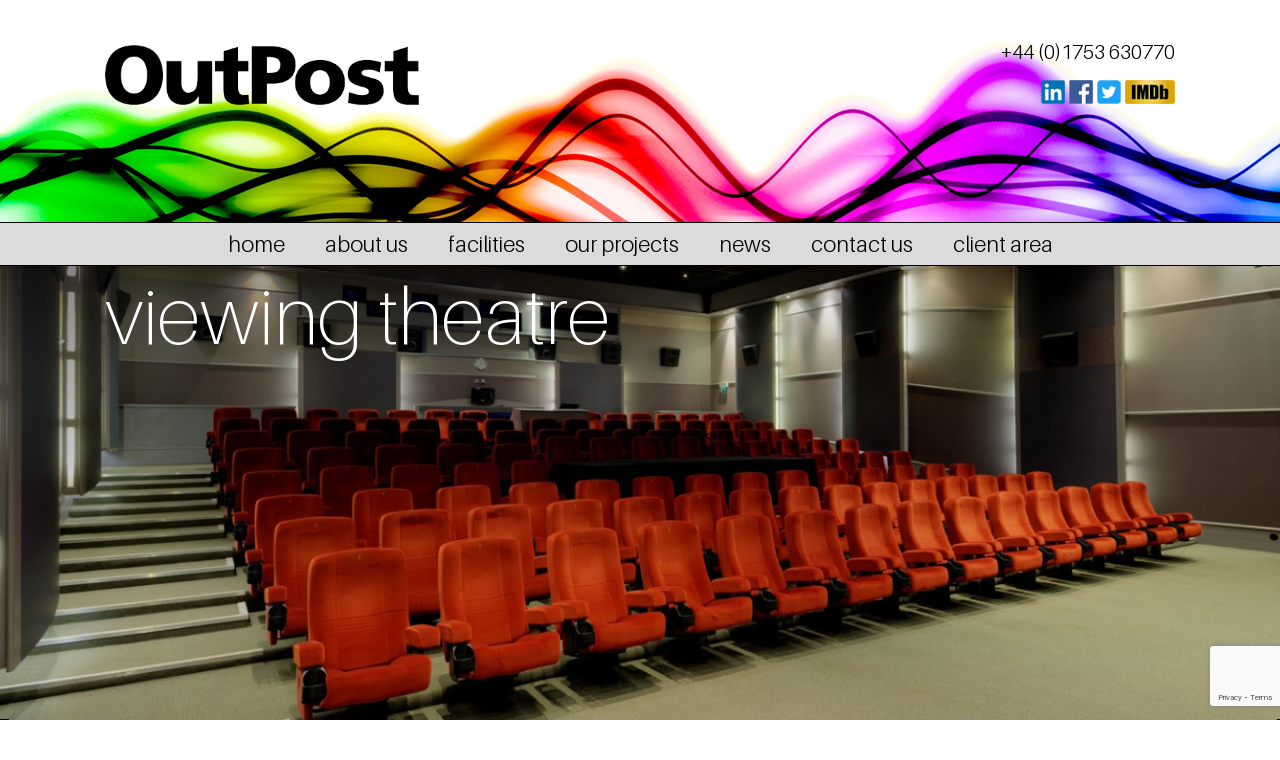

--- FILE ---
content_type: text/html; charset=UTF-8
request_url: https://www.outpostfacilities.co.uk/facilities/viewing-theatre/
body_size: 8603
content:
<!doctype html>
<html dir="ltr" lang="en-GB"
	prefix="og: https://ogp.me/ns#"  class="no-js">
<head>
	<meta charset="UTF-8">
	

    <meta name="viewport" content="width=device-width, initial-scale=1">    
	<meta http-equiv="X-UA-Compatible" content="IE=edge,chrome=1">
	<meta name="viewport" content="width=device-width, initial-scale=1">
	<meta name="description" content="OutPost Facilities is an independent post production house at Pinewood and Twickenham Studios.">

	
		<!-- All in One SEO 4.3.8 - aioseo.com -->
		<title>viewing theatre - Outpost</title>
		<meta name="description" content="The John Barry Preview Theatre is just opposite our Pinewood office and we can provide client screenings for over 100 people from HDCAM SR or DCP of productions that have been post produced with us." />
		<meta name="robots" content="max-image-preview:large" />
		<link rel="canonical" href="https://www.outpostfacilities.co.uk/facilities/viewing-theatre/" />
		<meta name="generator" content="All in One SEO (AIOSEO) 4.3.8" />
		<meta property="og:locale" content="en_GB" />
		<meta property="og:site_name" content="Outpost - OutPost Facilities is an independent post production house at Pinewood and Twickenham Studios." />
		<meta property="og:type" content="article" />
		<meta property="og:title" content="viewing theatre - Outpost" />
		<meta property="og:description" content="The John Barry Preview Theatre is just opposite our Pinewood office and we can provide client screenings for over 100 people from HDCAM SR or DCP of productions that have been post produced with us." />
		<meta property="og:url" content="https://www.outpostfacilities.co.uk/facilities/viewing-theatre/" />
		<meta property="article:published_time" content="2018-06-25T10:06:10+00:00" />
		<meta property="article:modified_time" content="2018-08-03T20:59:57+00:00" />
		<meta name="twitter:card" content="summary_large_image" />
		<meta name="twitter:title" content="viewing theatre - Outpost" />
		<meta name="twitter:description" content="The John Barry Preview Theatre is just opposite our Pinewood office and we can provide client screenings for over 100 people from HDCAM SR or DCP of productions that have been post produced with us." />
		<script type="application/ld+json" class="aioseo-schema">
			{"@context":"https:\/\/schema.org","@graph":[{"@type":"BreadcrumbList","@id":"https:\/\/www.outpostfacilities.co.uk\/facilities\/viewing-theatre\/#breadcrumblist","itemListElement":[{"@type":"ListItem","@id":"https:\/\/www.outpostfacilities.co.uk\/#listItem","position":1,"item":{"@type":"WebPage","@id":"https:\/\/www.outpostfacilities.co.uk\/","name":"Home","description":"OutPost Facilities is an independent TV & film post production company based at the world famous Pinewood Studios. We are a small team of very creative post production specialists with all the equipment needed to finish your TV or film project. Our work covers a wide variety of genres from period dramas to comedy panel","url":"https:\/\/www.outpostfacilities.co.uk\/"},"nextItem":"https:\/\/www.outpostfacilities.co.uk\/facilities\/#listItem"},{"@type":"ListItem","@id":"https:\/\/www.outpostfacilities.co.uk\/facilities\/#listItem","position":2,"item":{"@type":"WebPage","@id":"https:\/\/www.outpostfacilities.co.uk\/facilities\/","name":"facilities","description":"We have two online suites equipped with the latest version of Autodesk Flame. They can handle HD, 2K and 4K projects and are perfect for 4K HDR 16 bit high quality film and TV workflows. The creative toolset of FLAME makes it the ideal tool for finishing of long or short form projects which need","url":"https:\/\/www.outpostfacilities.co.uk\/facilities\/"},"nextItem":"https:\/\/www.outpostfacilities.co.uk\/facilities\/viewing-theatre\/#listItem","previousItem":"https:\/\/www.outpostfacilities.co.uk\/#listItem"},{"@type":"ListItem","@id":"https:\/\/www.outpostfacilities.co.uk\/facilities\/viewing-theatre\/#listItem","position":3,"item":{"@type":"WebPage","@id":"https:\/\/www.outpostfacilities.co.uk\/facilities\/viewing-theatre\/","name":"viewing theatre","description":"The John Barry Preview Theatre is just opposite our Pinewood office and we can provide client screenings for over 100 people from HDCAM SR or DCP of productions that have been post produced with us.","url":"https:\/\/www.outpostfacilities.co.uk\/facilities\/viewing-theatre\/"},"previousItem":"https:\/\/www.outpostfacilities.co.uk\/facilities\/#listItem"}]},{"@type":"Organization","@id":"https:\/\/www.outpostfacilities.co.uk\/#organization","name":"Outpost","url":"https:\/\/www.outpostfacilities.co.uk\/"},{"@type":"WebPage","@id":"https:\/\/www.outpostfacilities.co.uk\/facilities\/viewing-theatre\/#webpage","url":"https:\/\/www.outpostfacilities.co.uk\/facilities\/viewing-theatre\/","name":"viewing theatre - Outpost","description":"The John Barry Preview Theatre is just opposite our Pinewood office and we can provide client screenings for over 100 people from HDCAM SR or DCP of productions that have been post produced with us.","inLanguage":"en-GB","isPartOf":{"@id":"https:\/\/www.outpostfacilities.co.uk\/#website"},"breadcrumb":{"@id":"https:\/\/www.outpostfacilities.co.uk\/facilities\/viewing-theatre\/#breadcrumblist"},"image":{"@type":"ImageObject","url":"https:\/\/www.outpostfacilities.co.uk\/wp-content\/uploads\/2018\/08\/VIEWING-1.jpg","@id":"https:\/\/www.outpostfacilities.co.uk\/#mainImage","width":1468,"height":752,"caption":"Viewing Theatre"},"primaryImageOfPage":{"@id":"https:\/\/www.outpostfacilities.co.uk\/facilities\/viewing-theatre\/#mainImage"},"datePublished":"2018-06-25T10:06:10+00:00","dateModified":"2018-08-03T20:59:57+00:00"},{"@type":"WebSite","@id":"https:\/\/www.outpostfacilities.co.uk\/#website","url":"https:\/\/www.outpostfacilities.co.uk\/","name":"Outpost","description":"OutPost Facilities is an independent post production house at Pinewood and Twickenham Studios.","inLanguage":"en-GB","publisher":{"@id":"https:\/\/www.outpostfacilities.co.uk\/#organization"}}]}
		</script>
		<!-- All in One SEO -->


	<!-- This site is optimized with the Yoast SEO plugin v19.3 - https://yoast.com/wordpress/plugins/seo/ -->
	<link rel="canonical" href="https://www.outpostfacilities.co.uk/facilities/viewing-theatre/" />
	<meta property="og:locale" content="en_GB" />
	<meta property="og:type" content="article" />
	<meta property="og:title" content="viewing theatre - Outpost" />
	<meta property="og:description" content="The John Barry Preview Theatre is just opposite our Pinewood office and we can provide client screenings for over 100 people from HDCAM SR or DCP of productions that have been post produced with us." />
	<meta property="og:url" content="https://www.outpostfacilities.co.uk/facilities/viewing-theatre/" />
	<meta property="og:site_name" content="Outpost" />
	<meta property="article:modified_time" content="2018-08-03T20:59:57+00:00" />
	<meta property="og:image" content="https://www.outpostfacilities.co.uk/wp-content/uploads/2018/08/VIEWING-1.jpg" />
	<meta property="og:image:width" content="1468" />
	<meta property="og:image:height" content="752" />
	<meta property="og:image:type" content="image/jpeg" />
	<meta name="twitter:card" content="summary_large_image" />
	<script type="application/ld+json" class="yoast-schema-graph">{"@context":"https://schema.org","@graph":[{"@type":"WebSite","@id":"https://www.outpostfacilities.co.uk/#website","url":"https://www.outpostfacilities.co.uk/","name":"Outpost","description":"OutPost Facilities is an independent post production house at Pinewood and Twickenham Studios.","potentialAction":[{"@type":"SearchAction","target":{"@type":"EntryPoint","urlTemplate":"https://www.outpostfacilities.co.uk/?s={search_term_string}"},"query-input":"required name=search_term_string"}],"inLanguage":"en-GB"},{"@type":"ImageObject","inLanguage":"en-GB","@id":"https://www.outpostfacilities.co.uk/facilities/viewing-theatre/#primaryimage","url":"https://www.outpostfacilities.co.uk/wp-content/uploads/2018/08/VIEWING-1.jpg","contentUrl":"https://www.outpostfacilities.co.uk/wp-content/uploads/2018/08/VIEWING-1.jpg","width":1468,"height":752,"caption":"Viewing Theatre"},{"@type":"WebPage","@id":"https://www.outpostfacilities.co.uk/facilities/viewing-theatre/","url":"https://www.outpostfacilities.co.uk/facilities/viewing-theatre/","name":"viewing theatre - Outpost","isPartOf":{"@id":"https://www.outpostfacilities.co.uk/#website"},"primaryImageOfPage":{"@id":"https://www.outpostfacilities.co.uk/facilities/viewing-theatre/#primaryimage"},"datePublished":"2018-06-25T10:06:10+00:00","dateModified":"2018-08-03T20:59:57+00:00","breadcrumb":{"@id":"https://www.outpostfacilities.co.uk/facilities/viewing-theatre/#breadcrumb"},"inLanguage":"en-GB","potentialAction":[{"@type":"ReadAction","target":["https://www.outpostfacilities.co.uk/facilities/viewing-theatre/"]}]},{"@type":"BreadcrumbList","@id":"https://www.outpostfacilities.co.uk/facilities/viewing-theatre/#breadcrumb","itemListElement":[{"@type":"ListItem","position":1,"name":"Home","item":"https://www.outpostfacilities.co.uk/"},{"@type":"ListItem","position":2,"name":"facilities","item":"https://www.outpostfacilities.co.uk/facilities/"},{"@type":"ListItem","position":3,"name":"viewing theatre"}]}]}</script>
	<!-- / Yoast SEO plugin. -->


<link rel='dns-prefetch' href='//static.addtoany.com' />
<link rel='dns-prefetch' href='//www.googletagmanager.com' />
<link rel='dns-prefetch' href='//s.w.org' />
<script type="text/javascript">
window._wpemojiSettings = {"baseUrl":"https:\/\/s.w.org\/images\/core\/emoji\/14.0.0\/72x72\/","ext":".png","svgUrl":"https:\/\/s.w.org\/images\/core\/emoji\/14.0.0\/svg\/","svgExt":".svg","source":{"concatemoji":"https:\/\/www.outpostfacilities.co.uk\/wp-includes\/js\/wp-emoji-release.min.js?ver=6.0.11"}};
/*! This file is auto-generated */
!function(e,a,t){var n,r,o,i=a.createElement("canvas"),p=i.getContext&&i.getContext("2d");function s(e,t){var a=String.fromCharCode,e=(p.clearRect(0,0,i.width,i.height),p.fillText(a.apply(this,e),0,0),i.toDataURL());return p.clearRect(0,0,i.width,i.height),p.fillText(a.apply(this,t),0,0),e===i.toDataURL()}function c(e){var t=a.createElement("script");t.src=e,t.defer=t.type="text/javascript",a.getElementsByTagName("head")[0].appendChild(t)}for(o=Array("flag","emoji"),t.supports={everything:!0,everythingExceptFlag:!0},r=0;r<o.length;r++)t.supports[o[r]]=function(e){if(!p||!p.fillText)return!1;switch(p.textBaseline="top",p.font="600 32px Arial",e){case"flag":return s([127987,65039,8205,9895,65039],[127987,65039,8203,9895,65039])?!1:!s([55356,56826,55356,56819],[55356,56826,8203,55356,56819])&&!s([55356,57332,56128,56423,56128,56418,56128,56421,56128,56430,56128,56423,56128,56447],[55356,57332,8203,56128,56423,8203,56128,56418,8203,56128,56421,8203,56128,56430,8203,56128,56423,8203,56128,56447]);case"emoji":return!s([129777,127995,8205,129778,127999],[129777,127995,8203,129778,127999])}return!1}(o[r]),t.supports.everything=t.supports.everything&&t.supports[o[r]],"flag"!==o[r]&&(t.supports.everythingExceptFlag=t.supports.everythingExceptFlag&&t.supports[o[r]]);t.supports.everythingExceptFlag=t.supports.everythingExceptFlag&&!t.supports.flag,t.DOMReady=!1,t.readyCallback=function(){t.DOMReady=!0},t.supports.everything||(n=function(){t.readyCallback()},a.addEventListener?(a.addEventListener("DOMContentLoaded",n,!1),e.addEventListener("load",n,!1)):(e.attachEvent("onload",n),a.attachEvent("onreadystatechange",function(){"complete"===a.readyState&&t.readyCallback()})),(e=t.source||{}).concatemoji?c(e.concatemoji):e.wpemoji&&e.twemoji&&(c(e.twemoji),c(e.wpemoji)))}(window,document,window._wpemojiSettings);
</script>
<style type="text/css">
img.wp-smiley,
img.emoji {
	display: inline !important;
	border: none !important;
	box-shadow: none !important;
	height: 1em !important;
	width: 1em !important;
	margin: 0 0.07em !important;
	vertical-align: -0.1em !important;
	background: none !important;
	padding: 0 !important;
}
</style>
	<link rel='stylesheet' id='wp-block-library-css'  href='https://www.outpostfacilities.co.uk/wp-includes/css/dist/block-library/style.min.css?ver=6.0.11' media='all' />
<style id='global-styles-inline-css' type='text/css'>
body{--wp--preset--color--black: #000000;--wp--preset--color--cyan-bluish-gray: #abb8c3;--wp--preset--color--white: #ffffff;--wp--preset--color--pale-pink: #f78da7;--wp--preset--color--vivid-red: #cf2e2e;--wp--preset--color--luminous-vivid-orange: #ff6900;--wp--preset--color--luminous-vivid-amber: #fcb900;--wp--preset--color--light-green-cyan: #7bdcb5;--wp--preset--color--vivid-green-cyan: #00d084;--wp--preset--color--pale-cyan-blue: #8ed1fc;--wp--preset--color--vivid-cyan-blue: #0693e3;--wp--preset--color--vivid-purple: #9b51e0;--wp--preset--gradient--vivid-cyan-blue-to-vivid-purple: linear-gradient(135deg,rgba(6,147,227,1) 0%,rgb(155,81,224) 100%);--wp--preset--gradient--light-green-cyan-to-vivid-green-cyan: linear-gradient(135deg,rgb(122,220,180) 0%,rgb(0,208,130) 100%);--wp--preset--gradient--luminous-vivid-amber-to-luminous-vivid-orange: linear-gradient(135deg,rgba(252,185,0,1) 0%,rgba(255,105,0,1) 100%);--wp--preset--gradient--luminous-vivid-orange-to-vivid-red: linear-gradient(135deg,rgba(255,105,0,1) 0%,rgb(207,46,46) 100%);--wp--preset--gradient--very-light-gray-to-cyan-bluish-gray: linear-gradient(135deg,rgb(238,238,238) 0%,rgb(169,184,195) 100%);--wp--preset--gradient--cool-to-warm-spectrum: linear-gradient(135deg,rgb(74,234,220) 0%,rgb(151,120,209) 20%,rgb(207,42,186) 40%,rgb(238,44,130) 60%,rgb(251,105,98) 80%,rgb(254,248,76) 100%);--wp--preset--gradient--blush-light-purple: linear-gradient(135deg,rgb(255,206,236) 0%,rgb(152,150,240) 100%);--wp--preset--gradient--blush-bordeaux: linear-gradient(135deg,rgb(254,205,165) 0%,rgb(254,45,45) 50%,rgb(107,0,62) 100%);--wp--preset--gradient--luminous-dusk: linear-gradient(135deg,rgb(255,203,112) 0%,rgb(199,81,192) 50%,rgb(65,88,208) 100%);--wp--preset--gradient--pale-ocean: linear-gradient(135deg,rgb(255,245,203) 0%,rgb(182,227,212) 50%,rgb(51,167,181) 100%);--wp--preset--gradient--electric-grass: linear-gradient(135deg,rgb(202,248,128) 0%,rgb(113,206,126) 100%);--wp--preset--gradient--midnight: linear-gradient(135deg,rgb(2,3,129) 0%,rgb(40,116,252) 100%);--wp--preset--duotone--dark-grayscale: url('#wp-duotone-dark-grayscale');--wp--preset--duotone--grayscale: url('#wp-duotone-grayscale');--wp--preset--duotone--purple-yellow: url('#wp-duotone-purple-yellow');--wp--preset--duotone--blue-red: url('#wp-duotone-blue-red');--wp--preset--duotone--midnight: url('#wp-duotone-midnight');--wp--preset--duotone--magenta-yellow: url('#wp-duotone-magenta-yellow');--wp--preset--duotone--purple-green: url('#wp-duotone-purple-green');--wp--preset--duotone--blue-orange: url('#wp-duotone-blue-orange');--wp--preset--font-size--small: 13px;--wp--preset--font-size--medium: 20px;--wp--preset--font-size--large: 36px;--wp--preset--font-size--x-large: 42px;}.has-black-color{color: var(--wp--preset--color--black) !important;}.has-cyan-bluish-gray-color{color: var(--wp--preset--color--cyan-bluish-gray) !important;}.has-white-color{color: var(--wp--preset--color--white) !important;}.has-pale-pink-color{color: var(--wp--preset--color--pale-pink) !important;}.has-vivid-red-color{color: var(--wp--preset--color--vivid-red) !important;}.has-luminous-vivid-orange-color{color: var(--wp--preset--color--luminous-vivid-orange) !important;}.has-luminous-vivid-amber-color{color: var(--wp--preset--color--luminous-vivid-amber) !important;}.has-light-green-cyan-color{color: var(--wp--preset--color--light-green-cyan) !important;}.has-vivid-green-cyan-color{color: var(--wp--preset--color--vivid-green-cyan) !important;}.has-pale-cyan-blue-color{color: var(--wp--preset--color--pale-cyan-blue) !important;}.has-vivid-cyan-blue-color{color: var(--wp--preset--color--vivid-cyan-blue) !important;}.has-vivid-purple-color{color: var(--wp--preset--color--vivid-purple) !important;}.has-black-background-color{background-color: var(--wp--preset--color--black) !important;}.has-cyan-bluish-gray-background-color{background-color: var(--wp--preset--color--cyan-bluish-gray) !important;}.has-white-background-color{background-color: var(--wp--preset--color--white) !important;}.has-pale-pink-background-color{background-color: var(--wp--preset--color--pale-pink) !important;}.has-vivid-red-background-color{background-color: var(--wp--preset--color--vivid-red) !important;}.has-luminous-vivid-orange-background-color{background-color: var(--wp--preset--color--luminous-vivid-orange) !important;}.has-luminous-vivid-amber-background-color{background-color: var(--wp--preset--color--luminous-vivid-amber) !important;}.has-light-green-cyan-background-color{background-color: var(--wp--preset--color--light-green-cyan) !important;}.has-vivid-green-cyan-background-color{background-color: var(--wp--preset--color--vivid-green-cyan) !important;}.has-pale-cyan-blue-background-color{background-color: var(--wp--preset--color--pale-cyan-blue) !important;}.has-vivid-cyan-blue-background-color{background-color: var(--wp--preset--color--vivid-cyan-blue) !important;}.has-vivid-purple-background-color{background-color: var(--wp--preset--color--vivid-purple) !important;}.has-black-border-color{border-color: var(--wp--preset--color--black) !important;}.has-cyan-bluish-gray-border-color{border-color: var(--wp--preset--color--cyan-bluish-gray) !important;}.has-white-border-color{border-color: var(--wp--preset--color--white) !important;}.has-pale-pink-border-color{border-color: var(--wp--preset--color--pale-pink) !important;}.has-vivid-red-border-color{border-color: var(--wp--preset--color--vivid-red) !important;}.has-luminous-vivid-orange-border-color{border-color: var(--wp--preset--color--luminous-vivid-orange) !important;}.has-luminous-vivid-amber-border-color{border-color: var(--wp--preset--color--luminous-vivid-amber) !important;}.has-light-green-cyan-border-color{border-color: var(--wp--preset--color--light-green-cyan) !important;}.has-vivid-green-cyan-border-color{border-color: var(--wp--preset--color--vivid-green-cyan) !important;}.has-pale-cyan-blue-border-color{border-color: var(--wp--preset--color--pale-cyan-blue) !important;}.has-vivid-cyan-blue-border-color{border-color: var(--wp--preset--color--vivid-cyan-blue) !important;}.has-vivid-purple-border-color{border-color: var(--wp--preset--color--vivid-purple) !important;}.has-vivid-cyan-blue-to-vivid-purple-gradient-background{background: var(--wp--preset--gradient--vivid-cyan-blue-to-vivid-purple) !important;}.has-light-green-cyan-to-vivid-green-cyan-gradient-background{background: var(--wp--preset--gradient--light-green-cyan-to-vivid-green-cyan) !important;}.has-luminous-vivid-amber-to-luminous-vivid-orange-gradient-background{background: var(--wp--preset--gradient--luminous-vivid-amber-to-luminous-vivid-orange) !important;}.has-luminous-vivid-orange-to-vivid-red-gradient-background{background: var(--wp--preset--gradient--luminous-vivid-orange-to-vivid-red) !important;}.has-very-light-gray-to-cyan-bluish-gray-gradient-background{background: var(--wp--preset--gradient--very-light-gray-to-cyan-bluish-gray) !important;}.has-cool-to-warm-spectrum-gradient-background{background: var(--wp--preset--gradient--cool-to-warm-spectrum) !important;}.has-blush-light-purple-gradient-background{background: var(--wp--preset--gradient--blush-light-purple) !important;}.has-blush-bordeaux-gradient-background{background: var(--wp--preset--gradient--blush-bordeaux) !important;}.has-luminous-dusk-gradient-background{background: var(--wp--preset--gradient--luminous-dusk) !important;}.has-pale-ocean-gradient-background{background: var(--wp--preset--gradient--pale-ocean) !important;}.has-electric-grass-gradient-background{background: var(--wp--preset--gradient--electric-grass) !important;}.has-midnight-gradient-background{background: var(--wp--preset--gradient--midnight) !important;}.has-small-font-size{font-size: var(--wp--preset--font-size--small) !important;}.has-medium-font-size{font-size: var(--wp--preset--font-size--medium) !important;}.has-large-font-size{font-size: var(--wp--preset--font-size--large) !important;}.has-x-large-font-size{font-size: var(--wp--preset--font-size--x-large) !important;}
</style>
<link rel='stylesheet' id='contact-form-7-css'  href='https://www.outpostfacilities.co.uk/wp-content/plugins/contact-form-7/includes/css/styles.css?ver=5.7.7' media='all' />
<link rel='stylesheet' id='menu-image-css'  href='https://www.outpostfacilities.co.uk/wp-content/plugins/menu-image/includes/css/menu-image.css?ver=3.0.8' media='all' />
<link rel='stylesheet' id='dashicons-css'  href='https://www.outpostfacilities.co.uk/wp-includes/css/dashicons.min.css?ver=6.0.11' media='all' />
<link rel='stylesheet' id='pp-bootstrap-css'  href='https://www.outpostfacilities.co.uk/wp-content/plugins/ppress/assets/css/flat-ui/bs/css/bs.css?ver=6.0.11' media='all' />
<link rel='stylesheet' id='pp-flat-ui-css'  href='https://www.outpostfacilities.co.uk/wp-content/plugins/ppress/assets/css/flat-ui/css/flat-ui.css?ver=6.0.11' media='all' />
<link rel='stylesheet' id='ppcore-css'  href='https://www.outpostfacilities.co.uk/wp-content/plugins/ppress/assets/css/ppcore.css?ver=6.0.11' media='all' />
<link rel='stylesheet' id='page-list-style-css'  href='https://www.outpostfacilities.co.uk/wp-content/plugins/sitemap/css/page-list.css?ver=4.3' media='all' />
<link rel='stylesheet' id='style-css'  href='https://www.outpostfacilities.co.uk/wp-content/themes/outpost/style.css?ver=1.0' media='all' />
<link rel='stylesheet' id='carousel-css'  href='https://www.outpostfacilities.co.uk/wp-content/themes/outpost/css/owl.carousel.min.css?ver=1.0' media='all' />
<link rel='stylesheet' id='awesome-css'  href='https://www.outpostfacilities.co.uk/wp-content/themes/outpost/css/font-awesome.css?ver=1.0' media='all' />
<link rel='stylesheet' id='responsive-css'  href='https://www.outpostfacilities.co.uk/wp-content/themes/outpost/css/responsive.css?ver=1.0' media='all' />
<link rel='stylesheet' id='datetimepicker-css'  href='https://www.outpostfacilities.co.uk/wp-content/themes/outpost/css/jquery.datetimepicker.css?ver=6.0.11' media='all' />
<link rel='stylesheet' id='addtoany-css'  href='https://www.outpostfacilities.co.uk/wp-content/plugins/add-to-any/addtoany.min.css?ver=1.16' media='all' />
<script type='text/javascript' src='https://www.outpostfacilities.co.uk/wp-includes/js/jquery/jquery.min.js?ver=3.6.0' id='jquery-core-js'></script>
<script type='text/javascript' src='https://www.outpostfacilities.co.uk/wp-includes/js/jquery/jquery-migrate.min.js?ver=3.3.2' id='jquery-migrate-js'></script>
<script type='text/javascript' src='https://www.outpostfacilities.co.uk/wp-content/themes/outpost/js/jquery.datetimepicker.full.js?ver=6.0.11' id='datetimepicker-js'></script>
<script type='text/javascript' src='https://www.outpostfacilities.co.uk/wp-content/themes/outpost/js/owl.carousel.js?ver=2.7.1' id='carouseljs-js'></script>
<script type='text/javascript' id='script-js-extra'>
/* <![CDATA[ */
var delete_row_ajax = {"ajax_url":"https:\/\/www.outpostfacilities.co.uk\/wp-admin\/admin-ajax.php"};
/* ]]> */
</script>
<script type='text/javascript' src='https://www.outpostfacilities.co.uk/wp-content/themes/outpost/js/script.js?ver=1.0.0' id='script-js'></script>
<script type='text/javascript' id='addtoany-core-js-before'>
window.a2a_config=window.a2a_config||{};a2a_config.callbacks=[];a2a_config.overlays=[];a2a_config.templates={};a2a_localize = {
	Share: "Share",
	Save: "Save",
	Subscribe: "Subscribe",
	Email: "Email",
	Bookmark: "Bookmark",
	ShowAll: "Show all",
	ShowLess: "Show less",
	FindServices: "Find service(s)",
	FindAnyServiceToAddTo: "Instantly find any service to add to",
	PoweredBy: "Powered by",
	ShareViaEmail: "Share via email",
	SubscribeViaEmail: "Subscribe via email",
	BookmarkInYourBrowser: "Bookmark in your browser",
	BookmarkInstructions: "Press Ctrl+D or \u2318+D to bookmark this page",
	AddToYourFavorites: "Add to your favorites",
	SendFromWebOrProgram: "Send from any email address or email program",
	EmailProgram: "Email program",
	More: "More&#8230;",
	ThanksForSharing: "Thanks for sharing!",
	ThanksForFollowing: "Thanks for following!"
};
</script>
<script type='text/javascript' async src='https://static.addtoany.com/menu/page.js' id='addtoany-core-js'></script>
<script type='text/javascript' async src='https://www.outpostfacilities.co.uk/wp-content/plugins/add-to-any/addtoany.min.js?ver=1.1' id='addtoany-jquery-js'></script>

<!-- Google tag (gtag.js) snippet added by Site Kit -->
<!-- Google Analytics snippet added by Site Kit -->
<script type='text/javascript' src='https://www.googletagmanager.com/gtag/js?id=GT-PJWWTPB' id='google_gtagjs-js' async></script>
<script type='text/javascript' id='google_gtagjs-js-after'>
window.dataLayer = window.dataLayer || [];function gtag(){dataLayer.push(arguments);}
gtag("set","linker",{"domains":["www.outpostfacilities.co.uk"]});
gtag("js", new Date());
gtag("set", "developer_id.dZTNiMT", true);
gtag("config", "GT-PJWWTPB");
</script>
<link rel="https://api.w.org/" href="https://www.outpostfacilities.co.uk/wp-json/" /><link rel="alternate" type="application/json" href="https://www.outpostfacilities.co.uk/wp-json/wp/v2/pages/15" /><link rel="alternate" type="application/json+oembed" href="https://www.outpostfacilities.co.uk/wp-json/oembed/1.0/embed?url=https%3A%2F%2Fwww.outpostfacilities.co.uk%2Ffacilities%2Fviewing-theatre%2F" />
<link rel="alternate" type="text/xml+oembed" href="https://www.outpostfacilities.co.uk/wp-json/oembed/1.0/embed?url=https%3A%2F%2Fwww.outpostfacilities.co.uk%2Ffacilities%2Fviewing-theatre%2F&#038;format=xml" />
<meta name="generator" content="Site Kit by Google 1.171.0" />
<!-- Google Tag Manager snippet added by Site Kit -->
<script type="text/javascript">
			( function( w, d, s, l, i ) {
				w[l] = w[l] || [];
				w[l].push( {'gtm.start': new Date().getTime(), event: 'gtm.js'} );
				var f = d.getElementsByTagName( s )[0],
					j = d.createElement( s ), dl = l != 'dataLayer' ? '&l=' + l : '';
				j.async = true;
				j.src = 'https://www.googletagmanager.com/gtm.js?id=' + i + dl;
				f.parentNode.insertBefore( j, f );
			} )( window, document, 'script', 'dataLayer', 'GTM-THRPXN9' );
			
</script>

<!-- End Google Tag Manager snippet added by Site Kit -->
<link rel="icon" href="https://www.outpostfacilities.co.uk/wp-content/uploads/2020/07/cropped-outpost-waves-B-32x32.png" sizes="32x32" />
<link rel="icon" href="https://www.outpostfacilities.co.uk/wp-content/uploads/2020/07/cropped-outpost-waves-B-192x192.png" sizes="192x192" />
<link rel="apple-touch-icon" href="https://www.outpostfacilities.co.uk/wp-content/uploads/2020/07/cropped-outpost-waves-B-180x180.png" />
<meta name="msapplication-TileImage" content="https://www.outpostfacilities.co.uk/wp-content/uploads/2020/07/cropped-outpost-waves-B-270x270.png" />
		<style type="text/css" id="wp-custom-css">
			body#error-page{
	max-width: none;
}		</style>
		<style id="wpforms-css-vars-root">
				:root {
					--wpforms-field-border-radius: 3px;
--wpforms-field-background-color: #ffffff;
--wpforms-field-border-color: rgba( 0, 0, 0, 0.25 );
--wpforms-field-text-color: rgba( 0, 0, 0, 0.7 );
--wpforms-label-color: rgba( 0, 0, 0, 0.85 );
--wpforms-label-sublabel-color: rgba( 0, 0, 0, 0.55 );
--wpforms-label-error-color: #d63637;
--wpforms-button-border-radius: 3px;
--wpforms-button-background-color: #066aab;
--wpforms-button-text-color: #ffffff;
--wpforms-field-size-input-height: 43px;
--wpforms-field-size-input-spacing: 15px;
--wpforms-field-size-font-size: 16px;
--wpforms-field-size-line-height: 19px;
--wpforms-field-size-padding-h: 14px;
--wpforms-field-size-checkbox-size: 16px;
--wpforms-field-size-sublabel-spacing: 5px;
--wpforms-field-size-icon-size: 1;
--wpforms-label-size-font-size: 16px;
--wpforms-label-size-line-height: 19px;
--wpforms-label-size-sublabel-font-size: 14px;
--wpforms-label-size-sublabel-line-height: 17px;
--wpforms-button-size-font-size: 17px;
--wpforms-button-size-height: 41px;
--wpforms-button-size-padding-h: 15px;
--wpforms-button-size-margin-top: 10px;

				}
			</style></head>
<body data-rsssl=1 class="page-template-default page page-id-15 page-child parent-pageid-9 viewing-theatre">

<header>
	<div class="menu-toggle"><i class="fa fa-bars"></i></div>
	<div class="container">
		<div class="header">
			<div class="logo">
				<a href="https://www.outpostfacilities.co.uk/">
					<img src="https://www.outpostfacilities.co.uk/wp-content/themes/outpost/images/logo.png">
				</a>
			</div>
			<div class="header-right">
				<div id="block-3" class="widget_block widget_text">
<p><a href="tel:+44 (0)1753 630770">+44 (0)1753 630770</a></p>
</div>				<label class="social-icon">
					<ul id="menu-social-icon" class="menu"><li id="menu-item-64" class="menu-item menu-item-type-custom menu-item-object-custom menu-item-64"><a target="_blank" rel="noopener" href="https://www.linkedin.com/company/outpost-facilities/" class="menu-image-title-hide menu-image-not-hovered"><span class="menu-image-title-hide menu-image-title">Linkedin</span><img width="32" height="32" src="https://www.outpostfacilities.co.uk/wp-content/uploads/2018/06/linkedin-icon.png" class="menu-image menu-image-title-hide" alt="" loading="lazy" /></a></li>
<li id="menu-item-65" class="menu-item menu-item-type-custom menu-item-object-custom menu-item-65"><a target="_blank" rel="noopener" href="https://www.facebook.com/pages/Outpost-Facilities/263921590318711" class="menu-image-title-hide menu-image-not-hovered"><span class="menu-image-title-hide menu-image-title">Facebook</span><img width="31" height="31" src="https://www.outpostfacilities.co.uk/wp-content/uploads/2018/06/fb-icon.png" class="menu-image menu-image-title-hide" alt="" loading="lazy" /></a></li>
<li id="menu-item-66" class="menu-item menu-item-type-custom menu-item-object-custom menu-item-66"><a target="_blank" rel="noopener" href="https://twitter.com/OutPostHD" class="menu-image-title-hide menu-image-not-hovered"><span class="menu-image-title-hide menu-image-title">Twitter</span><img width="31" height="31" src="https://www.outpostfacilities.co.uk/wp-content/uploads/2018/06/tiwtter-icon.png" class="menu-image menu-image-title-hide" alt="" loading="lazy" /></a></li>
<li id="menu-item-67" class="menu-item menu-item-type-custom menu-item-object-custom menu-item-67"><a target="_blank" rel="noopener" href="https://www.imdb.com/search/title/?companies=co0345864" class="menu-image-title-hide menu-image-not-hovered"><span class="menu-image-title-hide menu-image-title">Imdb</span><img width="64" height="31" src="https://www.outpostfacilities.co.uk/wp-content/uploads/2018/06/imdb-icon.png" class="menu-image menu-image-title-hide" alt="" loading="lazy" /></a></li>
</ul>				</label>		
			</div>
		</div>
	</div>
	<nav>
		<ul id="menu-header-menu" class="menu"><li id="menu-item-43" class="menu-item menu-item-type-post_type menu-item-object-page menu-item-home menu-item-43"><a href="https://www.outpostfacilities.co.uk/">home</a></li>
<li id="menu-item-44" class="menu-item menu-item-type-post_type menu-item-object-page menu-item-44"><a href="https://www.outpostfacilities.co.uk/about-us/">about us</a></li>
<li id="menu-item-73" class="menu-item menu-item-type-custom menu-item-object-custom current-menu-ancestor current-menu-parent menu-item-has-children menu-item-73"><a href="#">facilities</a>
<ul class="sub-menu">
	<li id="menu-item-47" class="menu-item menu-item-type-post_type menu-item-object-page menu-item-47"><a href="https://www.outpostfacilities.co.uk/facilities/online/">online</a></li>
	<li id="menu-item-48" class="menu-item menu-item-type-post_type menu-item-object-page menu-item-48"><a href="https://www.outpostfacilities.co.uk/facilities/sound/">sound</a></li>
	<li id="menu-item-49" class="menu-item menu-item-type-post_type menu-item-object-page menu-item-49"><a href="https://www.outpostfacilities.co.uk/facilities/grade/">grade</a></li>
	<li id="menu-item-50" class="menu-item menu-item-type-post_type menu-item-object-page current-menu-item page_item page-item-15 current_page_item menu-item-50"><a href="https://www.outpostfacilities.co.uk/facilities/viewing-theatre/" aria-current="page">viewing theatre</a></li>
	<li id="menu-item-51" class="menu-item menu-item-type-post_type menu-item-object-page menu-item-51"><a href="https://www.outpostfacilities.co.uk/facilities/offline/">offline</a></li>
	<li id="menu-item-52" class="menu-item menu-item-type-post_type menu-item-object-page menu-item-52"><a href="https://www.outpostfacilities.co.uk/facilities/delivery/">delivery</a></li>
	<li id="menu-item-53" class="menu-item menu-item-type-post_type menu-item-object-page menu-item-53"><a href="https://www.outpostfacilities.co.uk/facilities/remote/">remote</a></li>
	<li id="menu-item-54" class="menu-item menu-item-type-post_type menu-item-object-page menu-item-54"><a href="https://www.outpostfacilities.co.uk/facilities/backroom/">media</a></li>
	<li id="menu-item-55" class="menu-item menu-item-type-post_type menu-item-object-page menu-item-55"><a href="https://www.outpostfacilities.co.uk/facilities/archive/">vfx</a></li>
</ul>
</li>
<li id="menu-item-56" class="menu-item menu-item-type-post_type menu-item-object-page menu-item-56"><a href="https://www.outpostfacilities.co.uk/project/">our projects</a></li>
<li id="menu-item-57" class="menu-item menu-item-type-post_type menu-item-object-page menu-item-privacy-policy menu-item-57"><a href="https://www.outpostfacilities.co.uk/news/">news</a></li>
<li id="menu-item-58" class="menu-item menu-item-type-post_type menu-item-object-page menu-item-58"><a href="https://www.outpostfacilities.co.uk/our-locations/">contact us</a></li>
<li id="menu-item-59" class="menu-item menu-item-type-custom menu-item-object-custom menu-item-has-children menu-item-59"><a target="_blank" rel="noopener" href="https://www.outpostftp.co.uk:8091/login.html">client area</a>
<ul class="sub-menu">
	<li id="menu-item-581" class="menu-item menu-item-type-custom menu-item-object-custom menu-item-581"><a target="_blank" rel="noopener" href="https://outpostreceive.mediashuttle.com">mediashuttle</a></li>
	<li id="menu-item-60" class="menu-item menu-item-type-custom menu-item-object-custom menu-item-60"><a target="_blank" rel="noopener" href="https://www.outpostftp.co.uk/WebInterface/login.html">ftp site</a></li>
	<li id="menu-item-1142" class="menu-item menu-item-type-custom menu-item-object-custom menu-item-1142"><a href="https://www.outpostftp.co.uk:8091/login.html">Fast Transfer</a></li>
	<li id="menu-item-63" class="menu-item menu-item-type-custom menu-item-object-custom menu-item-63"><a target="_blank" rel="noopener" href="https://www.scheduleit.co.uk/cloud/">bookings</a></li>
	<li id="menu-item-875" class="menu-item menu-item-type-custom menu-item-object-custom menu-item-875"><a target="_blank" rel="noopener" href="https://www.myassettag.com/assettiger/login">library</a></li>
	<li id="menu-item-2418" class="menu-item menu-item-type-custom menu-item-object-custom menu-item-2418"><a href="https://livestream.outpostfacilities.co.uk/">livestream</a></li>
	<li id="menu-item-999" class="menu-item menu-item-type-custom menu-item-object-custom menu-item-999"><a href="https://app.shift.io/login">mediasilo</a></li>
</ul>
</li>
</ul>	</nav>				
</header>
			<section class="inner-slider about-slider"  style="background-image:url(https://www.outpostfacilities.co.uk/wp-content/uploads/2018/08/VIEWING-1.jpg);" >
				<div class="container">
					<h1 style="text-align: left;">viewing theatre</h1>
				</div>
			</section>

	
<section class="section-row about-page">
	<div class="intro-row">
		<div class="container">
							<p>The John Barry Preview Theatre is just opposite our Pinewood office and we can provide client screenings for over 100 people from HDCAM SR or DCP of productions that have been post produced with us.</p>
								</div>
	</div>
</section>

<footer>
	<div class="container">
		<div class="row">
			<ul id="menu-footer-menu" class="menu"><li id="menu-item-85" class="menu-item menu-item-type-post_type menu-item-object-page menu-item-85"><a href="https://www.outpostfacilities.co.uk/privacy-policy/">privacy policy</a></li>
<li id="menu-item-87" class="menu-item menu-item-type-post_type menu-item-object-page menu-item-87"><a href="https://www.outpostfacilities.co.uk/anti-slavery-policy/">anti-slavery policy</a></li>
<li id="menu-item-1012" class="menu-item menu-item-type-post_type menu-item-object-page menu-item-1012"><a href="https://www.outpostfacilities.co.uk/covid-policy/">covid policy</a></li>
<li id="menu-item-86" class="menu-item menu-item-type-post_type menu-item-object-page menu-item-86"><a href="https://www.outpostfacilities.co.uk/terms-of-use/">terms of use</a></li>
<li id="menu-item-88" class="menu-item menu-item-type-post_type menu-item-object-page menu-item-88"><a href="https://www.outpostfacilities.co.uk/site-map/">site map</a></li>
<li id="menu-item-2080" class="menu-item menu-item-type-gs_sim menu-item-object-gs_sim menu-item-2080">©2026 OutPost Facilities Ltd</li>
<li id="menu-item-90" class="menu-item menu-item-type-custom menu-item-object-custom menu-item-90"><a target="_blank" rel="noopener" href="http://iberfilmpartners.com">site by Iberfilm Partners SL</a></li>
</ul>		</div>
	</div>	
</footer>
	<script>
 if(navigator.userAgent.match(/MSIE 10/i) || navigator.userAgent.match(/Trident\/7\./) || navigator.userAgent.match(/Edge\/12\./)) {
        $('body').on("mousewheel", function () {
            event.preventDefault();
            var wd = event.wheelDelta;
            var csp = window.pageYOffset;
            window.scrollTo(0, csp - wd);
        });
    }
    jQuery(document).ready(function(){
        /*jQuery('.datetimepicker').datetimepicker();*/
        
        if (jQuery('.streammain li').length == 0){
           
        } else {

           jQuery('.streammain p').css('display', 'none');
        }
    });
    
    /*jQuery(document).keydown(function (event) {
        if (event.keyCode == 123) { // Prevent F12
            return false;
        } else if (event.ctrlKey && event.shiftKey && event.keyCode == 73) { // Prevent Ctrl+Shift+I        
            return false;
        }
    });
    jQuery(document).on("contextmenu", function (e) {        
        e.preventDefault();
    });

    document.onkeydown = function(e) {
        if (e.ctrlKey && 
            (e.keyCode === 67 || 
            e.keyCode === 83 || 
             e.keyCode === 86 || 
             e.keyCode === 87 || 
             e.keyCode === 85 || 
             e.keyCode === 117)) {
            return false;
        } else {
            return true;
        }
        };
        jQuery(document).keypress("u",function(e) {
          if(e.ctrlKey)
          {
        return false;
        }
        else
        {
        return true;
        }
        });*/
    </script>
		<!-- Google Tag Manager (noscript) snippet added by Site Kit -->
		<noscript>
			<iframe src="https://www.googletagmanager.com/ns.html?id=GTM-THRPXN9" height="0" width="0" style="display:none;visibility:hidden"></iframe>
		</noscript>
		<!-- End Google Tag Manager (noscript) snippet added by Site Kit -->
		<script type='text/javascript' src='https://www.outpostfacilities.co.uk/wp-content/plugins/contact-form-7/includes/swv/js/index.js?ver=5.7.7' id='swv-js'></script>
<script type='text/javascript' id='contact-form-7-js-extra'>
/* <![CDATA[ */
var wpcf7 = {"api":{"root":"https:\/\/www.outpostfacilities.co.uk\/wp-json\/","namespace":"contact-form-7\/v1"}};
/* ]]> */
</script>
<script type='text/javascript' src='https://www.outpostfacilities.co.uk/wp-content/plugins/contact-form-7/includes/js/index.js?ver=5.7.7' id='contact-form-7-js'></script>
<script type='text/javascript' src='https://www.google.com/recaptcha/api.js?render=6Le9npUmAAAAAEeqfBZEsFpmEZ3f_7deqgpaE4Xw&#038;ver=3.0' id='google-recaptcha-js'></script>
<script type='text/javascript' src='https://www.outpostfacilities.co.uk/wp-includes/js/dist/vendor/regenerator-runtime.min.js?ver=0.13.9' id='regenerator-runtime-js'></script>
<script type='text/javascript' src='https://www.outpostfacilities.co.uk/wp-includes/js/dist/vendor/wp-polyfill.min.js?ver=3.15.0' id='wp-polyfill-js'></script>
<script type='text/javascript' id='wpcf7-recaptcha-js-extra'>
/* <![CDATA[ */
var wpcf7_recaptcha = {"sitekey":"6Le9npUmAAAAAEeqfBZEsFpmEZ3f_7deqgpaE4Xw","actions":{"homepage":"homepage","contactform":"contactform"}};
/* ]]> */
</script>
<script type='text/javascript' src='https://www.outpostfacilities.co.uk/wp-content/plugins/contact-form-7/modules/recaptcha/index.js?ver=5.7.7' id='wpcf7-recaptcha-js'></script>

	</body>
</html>


--- FILE ---
content_type: text/html; charset=utf-8
request_url: https://www.google.com/recaptcha/api2/anchor?ar=1&k=6Le9npUmAAAAAEeqfBZEsFpmEZ3f_7deqgpaE4Xw&co=aHR0cHM6Ly93d3cub3V0cG9zdGZhY2lsaXRpZXMuY28udWs6NDQz&hl=en&v=N67nZn4AqZkNcbeMu4prBgzg&size=invisible&anchor-ms=20000&execute-ms=30000&cb=hlwovabc3rat
body_size: 48533
content:
<!DOCTYPE HTML><html dir="ltr" lang="en"><head><meta http-equiv="Content-Type" content="text/html; charset=UTF-8">
<meta http-equiv="X-UA-Compatible" content="IE=edge">
<title>reCAPTCHA</title>
<style type="text/css">
/* cyrillic-ext */
@font-face {
  font-family: 'Roboto';
  font-style: normal;
  font-weight: 400;
  font-stretch: 100%;
  src: url(//fonts.gstatic.com/s/roboto/v48/KFO7CnqEu92Fr1ME7kSn66aGLdTylUAMa3GUBHMdazTgWw.woff2) format('woff2');
  unicode-range: U+0460-052F, U+1C80-1C8A, U+20B4, U+2DE0-2DFF, U+A640-A69F, U+FE2E-FE2F;
}
/* cyrillic */
@font-face {
  font-family: 'Roboto';
  font-style: normal;
  font-weight: 400;
  font-stretch: 100%;
  src: url(//fonts.gstatic.com/s/roboto/v48/KFO7CnqEu92Fr1ME7kSn66aGLdTylUAMa3iUBHMdazTgWw.woff2) format('woff2');
  unicode-range: U+0301, U+0400-045F, U+0490-0491, U+04B0-04B1, U+2116;
}
/* greek-ext */
@font-face {
  font-family: 'Roboto';
  font-style: normal;
  font-weight: 400;
  font-stretch: 100%;
  src: url(//fonts.gstatic.com/s/roboto/v48/KFO7CnqEu92Fr1ME7kSn66aGLdTylUAMa3CUBHMdazTgWw.woff2) format('woff2');
  unicode-range: U+1F00-1FFF;
}
/* greek */
@font-face {
  font-family: 'Roboto';
  font-style: normal;
  font-weight: 400;
  font-stretch: 100%;
  src: url(//fonts.gstatic.com/s/roboto/v48/KFO7CnqEu92Fr1ME7kSn66aGLdTylUAMa3-UBHMdazTgWw.woff2) format('woff2');
  unicode-range: U+0370-0377, U+037A-037F, U+0384-038A, U+038C, U+038E-03A1, U+03A3-03FF;
}
/* math */
@font-face {
  font-family: 'Roboto';
  font-style: normal;
  font-weight: 400;
  font-stretch: 100%;
  src: url(//fonts.gstatic.com/s/roboto/v48/KFO7CnqEu92Fr1ME7kSn66aGLdTylUAMawCUBHMdazTgWw.woff2) format('woff2');
  unicode-range: U+0302-0303, U+0305, U+0307-0308, U+0310, U+0312, U+0315, U+031A, U+0326-0327, U+032C, U+032F-0330, U+0332-0333, U+0338, U+033A, U+0346, U+034D, U+0391-03A1, U+03A3-03A9, U+03B1-03C9, U+03D1, U+03D5-03D6, U+03F0-03F1, U+03F4-03F5, U+2016-2017, U+2034-2038, U+203C, U+2040, U+2043, U+2047, U+2050, U+2057, U+205F, U+2070-2071, U+2074-208E, U+2090-209C, U+20D0-20DC, U+20E1, U+20E5-20EF, U+2100-2112, U+2114-2115, U+2117-2121, U+2123-214F, U+2190, U+2192, U+2194-21AE, U+21B0-21E5, U+21F1-21F2, U+21F4-2211, U+2213-2214, U+2216-22FF, U+2308-230B, U+2310, U+2319, U+231C-2321, U+2336-237A, U+237C, U+2395, U+239B-23B7, U+23D0, U+23DC-23E1, U+2474-2475, U+25AF, U+25B3, U+25B7, U+25BD, U+25C1, U+25CA, U+25CC, U+25FB, U+266D-266F, U+27C0-27FF, U+2900-2AFF, U+2B0E-2B11, U+2B30-2B4C, U+2BFE, U+3030, U+FF5B, U+FF5D, U+1D400-1D7FF, U+1EE00-1EEFF;
}
/* symbols */
@font-face {
  font-family: 'Roboto';
  font-style: normal;
  font-weight: 400;
  font-stretch: 100%;
  src: url(//fonts.gstatic.com/s/roboto/v48/KFO7CnqEu92Fr1ME7kSn66aGLdTylUAMaxKUBHMdazTgWw.woff2) format('woff2');
  unicode-range: U+0001-000C, U+000E-001F, U+007F-009F, U+20DD-20E0, U+20E2-20E4, U+2150-218F, U+2190, U+2192, U+2194-2199, U+21AF, U+21E6-21F0, U+21F3, U+2218-2219, U+2299, U+22C4-22C6, U+2300-243F, U+2440-244A, U+2460-24FF, U+25A0-27BF, U+2800-28FF, U+2921-2922, U+2981, U+29BF, U+29EB, U+2B00-2BFF, U+4DC0-4DFF, U+FFF9-FFFB, U+10140-1018E, U+10190-1019C, U+101A0, U+101D0-101FD, U+102E0-102FB, U+10E60-10E7E, U+1D2C0-1D2D3, U+1D2E0-1D37F, U+1F000-1F0FF, U+1F100-1F1AD, U+1F1E6-1F1FF, U+1F30D-1F30F, U+1F315, U+1F31C, U+1F31E, U+1F320-1F32C, U+1F336, U+1F378, U+1F37D, U+1F382, U+1F393-1F39F, U+1F3A7-1F3A8, U+1F3AC-1F3AF, U+1F3C2, U+1F3C4-1F3C6, U+1F3CA-1F3CE, U+1F3D4-1F3E0, U+1F3ED, U+1F3F1-1F3F3, U+1F3F5-1F3F7, U+1F408, U+1F415, U+1F41F, U+1F426, U+1F43F, U+1F441-1F442, U+1F444, U+1F446-1F449, U+1F44C-1F44E, U+1F453, U+1F46A, U+1F47D, U+1F4A3, U+1F4B0, U+1F4B3, U+1F4B9, U+1F4BB, U+1F4BF, U+1F4C8-1F4CB, U+1F4D6, U+1F4DA, U+1F4DF, U+1F4E3-1F4E6, U+1F4EA-1F4ED, U+1F4F7, U+1F4F9-1F4FB, U+1F4FD-1F4FE, U+1F503, U+1F507-1F50B, U+1F50D, U+1F512-1F513, U+1F53E-1F54A, U+1F54F-1F5FA, U+1F610, U+1F650-1F67F, U+1F687, U+1F68D, U+1F691, U+1F694, U+1F698, U+1F6AD, U+1F6B2, U+1F6B9-1F6BA, U+1F6BC, U+1F6C6-1F6CF, U+1F6D3-1F6D7, U+1F6E0-1F6EA, U+1F6F0-1F6F3, U+1F6F7-1F6FC, U+1F700-1F7FF, U+1F800-1F80B, U+1F810-1F847, U+1F850-1F859, U+1F860-1F887, U+1F890-1F8AD, U+1F8B0-1F8BB, U+1F8C0-1F8C1, U+1F900-1F90B, U+1F93B, U+1F946, U+1F984, U+1F996, U+1F9E9, U+1FA00-1FA6F, U+1FA70-1FA7C, U+1FA80-1FA89, U+1FA8F-1FAC6, U+1FACE-1FADC, U+1FADF-1FAE9, U+1FAF0-1FAF8, U+1FB00-1FBFF;
}
/* vietnamese */
@font-face {
  font-family: 'Roboto';
  font-style: normal;
  font-weight: 400;
  font-stretch: 100%;
  src: url(//fonts.gstatic.com/s/roboto/v48/KFO7CnqEu92Fr1ME7kSn66aGLdTylUAMa3OUBHMdazTgWw.woff2) format('woff2');
  unicode-range: U+0102-0103, U+0110-0111, U+0128-0129, U+0168-0169, U+01A0-01A1, U+01AF-01B0, U+0300-0301, U+0303-0304, U+0308-0309, U+0323, U+0329, U+1EA0-1EF9, U+20AB;
}
/* latin-ext */
@font-face {
  font-family: 'Roboto';
  font-style: normal;
  font-weight: 400;
  font-stretch: 100%;
  src: url(//fonts.gstatic.com/s/roboto/v48/KFO7CnqEu92Fr1ME7kSn66aGLdTylUAMa3KUBHMdazTgWw.woff2) format('woff2');
  unicode-range: U+0100-02BA, U+02BD-02C5, U+02C7-02CC, U+02CE-02D7, U+02DD-02FF, U+0304, U+0308, U+0329, U+1D00-1DBF, U+1E00-1E9F, U+1EF2-1EFF, U+2020, U+20A0-20AB, U+20AD-20C0, U+2113, U+2C60-2C7F, U+A720-A7FF;
}
/* latin */
@font-face {
  font-family: 'Roboto';
  font-style: normal;
  font-weight: 400;
  font-stretch: 100%;
  src: url(//fonts.gstatic.com/s/roboto/v48/KFO7CnqEu92Fr1ME7kSn66aGLdTylUAMa3yUBHMdazQ.woff2) format('woff2');
  unicode-range: U+0000-00FF, U+0131, U+0152-0153, U+02BB-02BC, U+02C6, U+02DA, U+02DC, U+0304, U+0308, U+0329, U+2000-206F, U+20AC, U+2122, U+2191, U+2193, U+2212, U+2215, U+FEFF, U+FFFD;
}
/* cyrillic-ext */
@font-face {
  font-family: 'Roboto';
  font-style: normal;
  font-weight: 500;
  font-stretch: 100%;
  src: url(//fonts.gstatic.com/s/roboto/v48/KFO7CnqEu92Fr1ME7kSn66aGLdTylUAMa3GUBHMdazTgWw.woff2) format('woff2');
  unicode-range: U+0460-052F, U+1C80-1C8A, U+20B4, U+2DE0-2DFF, U+A640-A69F, U+FE2E-FE2F;
}
/* cyrillic */
@font-face {
  font-family: 'Roboto';
  font-style: normal;
  font-weight: 500;
  font-stretch: 100%;
  src: url(//fonts.gstatic.com/s/roboto/v48/KFO7CnqEu92Fr1ME7kSn66aGLdTylUAMa3iUBHMdazTgWw.woff2) format('woff2');
  unicode-range: U+0301, U+0400-045F, U+0490-0491, U+04B0-04B1, U+2116;
}
/* greek-ext */
@font-face {
  font-family: 'Roboto';
  font-style: normal;
  font-weight: 500;
  font-stretch: 100%;
  src: url(//fonts.gstatic.com/s/roboto/v48/KFO7CnqEu92Fr1ME7kSn66aGLdTylUAMa3CUBHMdazTgWw.woff2) format('woff2');
  unicode-range: U+1F00-1FFF;
}
/* greek */
@font-face {
  font-family: 'Roboto';
  font-style: normal;
  font-weight: 500;
  font-stretch: 100%;
  src: url(//fonts.gstatic.com/s/roboto/v48/KFO7CnqEu92Fr1ME7kSn66aGLdTylUAMa3-UBHMdazTgWw.woff2) format('woff2');
  unicode-range: U+0370-0377, U+037A-037F, U+0384-038A, U+038C, U+038E-03A1, U+03A3-03FF;
}
/* math */
@font-face {
  font-family: 'Roboto';
  font-style: normal;
  font-weight: 500;
  font-stretch: 100%;
  src: url(//fonts.gstatic.com/s/roboto/v48/KFO7CnqEu92Fr1ME7kSn66aGLdTylUAMawCUBHMdazTgWw.woff2) format('woff2');
  unicode-range: U+0302-0303, U+0305, U+0307-0308, U+0310, U+0312, U+0315, U+031A, U+0326-0327, U+032C, U+032F-0330, U+0332-0333, U+0338, U+033A, U+0346, U+034D, U+0391-03A1, U+03A3-03A9, U+03B1-03C9, U+03D1, U+03D5-03D6, U+03F0-03F1, U+03F4-03F5, U+2016-2017, U+2034-2038, U+203C, U+2040, U+2043, U+2047, U+2050, U+2057, U+205F, U+2070-2071, U+2074-208E, U+2090-209C, U+20D0-20DC, U+20E1, U+20E5-20EF, U+2100-2112, U+2114-2115, U+2117-2121, U+2123-214F, U+2190, U+2192, U+2194-21AE, U+21B0-21E5, U+21F1-21F2, U+21F4-2211, U+2213-2214, U+2216-22FF, U+2308-230B, U+2310, U+2319, U+231C-2321, U+2336-237A, U+237C, U+2395, U+239B-23B7, U+23D0, U+23DC-23E1, U+2474-2475, U+25AF, U+25B3, U+25B7, U+25BD, U+25C1, U+25CA, U+25CC, U+25FB, U+266D-266F, U+27C0-27FF, U+2900-2AFF, U+2B0E-2B11, U+2B30-2B4C, U+2BFE, U+3030, U+FF5B, U+FF5D, U+1D400-1D7FF, U+1EE00-1EEFF;
}
/* symbols */
@font-face {
  font-family: 'Roboto';
  font-style: normal;
  font-weight: 500;
  font-stretch: 100%;
  src: url(//fonts.gstatic.com/s/roboto/v48/KFO7CnqEu92Fr1ME7kSn66aGLdTylUAMaxKUBHMdazTgWw.woff2) format('woff2');
  unicode-range: U+0001-000C, U+000E-001F, U+007F-009F, U+20DD-20E0, U+20E2-20E4, U+2150-218F, U+2190, U+2192, U+2194-2199, U+21AF, U+21E6-21F0, U+21F3, U+2218-2219, U+2299, U+22C4-22C6, U+2300-243F, U+2440-244A, U+2460-24FF, U+25A0-27BF, U+2800-28FF, U+2921-2922, U+2981, U+29BF, U+29EB, U+2B00-2BFF, U+4DC0-4DFF, U+FFF9-FFFB, U+10140-1018E, U+10190-1019C, U+101A0, U+101D0-101FD, U+102E0-102FB, U+10E60-10E7E, U+1D2C0-1D2D3, U+1D2E0-1D37F, U+1F000-1F0FF, U+1F100-1F1AD, U+1F1E6-1F1FF, U+1F30D-1F30F, U+1F315, U+1F31C, U+1F31E, U+1F320-1F32C, U+1F336, U+1F378, U+1F37D, U+1F382, U+1F393-1F39F, U+1F3A7-1F3A8, U+1F3AC-1F3AF, U+1F3C2, U+1F3C4-1F3C6, U+1F3CA-1F3CE, U+1F3D4-1F3E0, U+1F3ED, U+1F3F1-1F3F3, U+1F3F5-1F3F7, U+1F408, U+1F415, U+1F41F, U+1F426, U+1F43F, U+1F441-1F442, U+1F444, U+1F446-1F449, U+1F44C-1F44E, U+1F453, U+1F46A, U+1F47D, U+1F4A3, U+1F4B0, U+1F4B3, U+1F4B9, U+1F4BB, U+1F4BF, U+1F4C8-1F4CB, U+1F4D6, U+1F4DA, U+1F4DF, U+1F4E3-1F4E6, U+1F4EA-1F4ED, U+1F4F7, U+1F4F9-1F4FB, U+1F4FD-1F4FE, U+1F503, U+1F507-1F50B, U+1F50D, U+1F512-1F513, U+1F53E-1F54A, U+1F54F-1F5FA, U+1F610, U+1F650-1F67F, U+1F687, U+1F68D, U+1F691, U+1F694, U+1F698, U+1F6AD, U+1F6B2, U+1F6B9-1F6BA, U+1F6BC, U+1F6C6-1F6CF, U+1F6D3-1F6D7, U+1F6E0-1F6EA, U+1F6F0-1F6F3, U+1F6F7-1F6FC, U+1F700-1F7FF, U+1F800-1F80B, U+1F810-1F847, U+1F850-1F859, U+1F860-1F887, U+1F890-1F8AD, U+1F8B0-1F8BB, U+1F8C0-1F8C1, U+1F900-1F90B, U+1F93B, U+1F946, U+1F984, U+1F996, U+1F9E9, U+1FA00-1FA6F, U+1FA70-1FA7C, U+1FA80-1FA89, U+1FA8F-1FAC6, U+1FACE-1FADC, U+1FADF-1FAE9, U+1FAF0-1FAF8, U+1FB00-1FBFF;
}
/* vietnamese */
@font-face {
  font-family: 'Roboto';
  font-style: normal;
  font-weight: 500;
  font-stretch: 100%;
  src: url(//fonts.gstatic.com/s/roboto/v48/KFO7CnqEu92Fr1ME7kSn66aGLdTylUAMa3OUBHMdazTgWw.woff2) format('woff2');
  unicode-range: U+0102-0103, U+0110-0111, U+0128-0129, U+0168-0169, U+01A0-01A1, U+01AF-01B0, U+0300-0301, U+0303-0304, U+0308-0309, U+0323, U+0329, U+1EA0-1EF9, U+20AB;
}
/* latin-ext */
@font-face {
  font-family: 'Roboto';
  font-style: normal;
  font-weight: 500;
  font-stretch: 100%;
  src: url(//fonts.gstatic.com/s/roboto/v48/KFO7CnqEu92Fr1ME7kSn66aGLdTylUAMa3KUBHMdazTgWw.woff2) format('woff2');
  unicode-range: U+0100-02BA, U+02BD-02C5, U+02C7-02CC, U+02CE-02D7, U+02DD-02FF, U+0304, U+0308, U+0329, U+1D00-1DBF, U+1E00-1E9F, U+1EF2-1EFF, U+2020, U+20A0-20AB, U+20AD-20C0, U+2113, U+2C60-2C7F, U+A720-A7FF;
}
/* latin */
@font-face {
  font-family: 'Roboto';
  font-style: normal;
  font-weight: 500;
  font-stretch: 100%;
  src: url(//fonts.gstatic.com/s/roboto/v48/KFO7CnqEu92Fr1ME7kSn66aGLdTylUAMa3yUBHMdazQ.woff2) format('woff2');
  unicode-range: U+0000-00FF, U+0131, U+0152-0153, U+02BB-02BC, U+02C6, U+02DA, U+02DC, U+0304, U+0308, U+0329, U+2000-206F, U+20AC, U+2122, U+2191, U+2193, U+2212, U+2215, U+FEFF, U+FFFD;
}
/* cyrillic-ext */
@font-face {
  font-family: 'Roboto';
  font-style: normal;
  font-weight: 900;
  font-stretch: 100%;
  src: url(//fonts.gstatic.com/s/roboto/v48/KFO7CnqEu92Fr1ME7kSn66aGLdTylUAMa3GUBHMdazTgWw.woff2) format('woff2');
  unicode-range: U+0460-052F, U+1C80-1C8A, U+20B4, U+2DE0-2DFF, U+A640-A69F, U+FE2E-FE2F;
}
/* cyrillic */
@font-face {
  font-family: 'Roboto';
  font-style: normal;
  font-weight: 900;
  font-stretch: 100%;
  src: url(//fonts.gstatic.com/s/roboto/v48/KFO7CnqEu92Fr1ME7kSn66aGLdTylUAMa3iUBHMdazTgWw.woff2) format('woff2');
  unicode-range: U+0301, U+0400-045F, U+0490-0491, U+04B0-04B1, U+2116;
}
/* greek-ext */
@font-face {
  font-family: 'Roboto';
  font-style: normal;
  font-weight: 900;
  font-stretch: 100%;
  src: url(//fonts.gstatic.com/s/roboto/v48/KFO7CnqEu92Fr1ME7kSn66aGLdTylUAMa3CUBHMdazTgWw.woff2) format('woff2');
  unicode-range: U+1F00-1FFF;
}
/* greek */
@font-face {
  font-family: 'Roboto';
  font-style: normal;
  font-weight: 900;
  font-stretch: 100%;
  src: url(//fonts.gstatic.com/s/roboto/v48/KFO7CnqEu92Fr1ME7kSn66aGLdTylUAMa3-UBHMdazTgWw.woff2) format('woff2');
  unicode-range: U+0370-0377, U+037A-037F, U+0384-038A, U+038C, U+038E-03A1, U+03A3-03FF;
}
/* math */
@font-face {
  font-family: 'Roboto';
  font-style: normal;
  font-weight: 900;
  font-stretch: 100%;
  src: url(//fonts.gstatic.com/s/roboto/v48/KFO7CnqEu92Fr1ME7kSn66aGLdTylUAMawCUBHMdazTgWw.woff2) format('woff2');
  unicode-range: U+0302-0303, U+0305, U+0307-0308, U+0310, U+0312, U+0315, U+031A, U+0326-0327, U+032C, U+032F-0330, U+0332-0333, U+0338, U+033A, U+0346, U+034D, U+0391-03A1, U+03A3-03A9, U+03B1-03C9, U+03D1, U+03D5-03D6, U+03F0-03F1, U+03F4-03F5, U+2016-2017, U+2034-2038, U+203C, U+2040, U+2043, U+2047, U+2050, U+2057, U+205F, U+2070-2071, U+2074-208E, U+2090-209C, U+20D0-20DC, U+20E1, U+20E5-20EF, U+2100-2112, U+2114-2115, U+2117-2121, U+2123-214F, U+2190, U+2192, U+2194-21AE, U+21B0-21E5, U+21F1-21F2, U+21F4-2211, U+2213-2214, U+2216-22FF, U+2308-230B, U+2310, U+2319, U+231C-2321, U+2336-237A, U+237C, U+2395, U+239B-23B7, U+23D0, U+23DC-23E1, U+2474-2475, U+25AF, U+25B3, U+25B7, U+25BD, U+25C1, U+25CA, U+25CC, U+25FB, U+266D-266F, U+27C0-27FF, U+2900-2AFF, U+2B0E-2B11, U+2B30-2B4C, U+2BFE, U+3030, U+FF5B, U+FF5D, U+1D400-1D7FF, U+1EE00-1EEFF;
}
/* symbols */
@font-face {
  font-family: 'Roboto';
  font-style: normal;
  font-weight: 900;
  font-stretch: 100%;
  src: url(//fonts.gstatic.com/s/roboto/v48/KFO7CnqEu92Fr1ME7kSn66aGLdTylUAMaxKUBHMdazTgWw.woff2) format('woff2');
  unicode-range: U+0001-000C, U+000E-001F, U+007F-009F, U+20DD-20E0, U+20E2-20E4, U+2150-218F, U+2190, U+2192, U+2194-2199, U+21AF, U+21E6-21F0, U+21F3, U+2218-2219, U+2299, U+22C4-22C6, U+2300-243F, U+2440-244A, U+2460-24FF, U+25A0-27BF, U+2800-28FF, U+2921-2922, U+2981, U+29BF, U+29EB, U+2B00-2BFF, U+4DC0-4DFF, U+FFF9-FFFB, U+10140-1018E, U+10190-1019C, U+101A0, U+101D0-101FD, U+102E0-102FB, U+10E60-10E7E, U+1D2C0-1D2D3, U+1D2E0-1D37F, U+1F000-1F0FF, U+1F100-1F1AD, U+1F1E6-1F1FF, U+1F30D-1F30F, U+1F315, U+1F31C, U+1F31E, U+1F320-1F32C, U+1F336, U+1F378, U+1F37D, U+1F382, U+1F393-1F39F, U+1F3A7-1F3A8, U+1F3AC-1F3AF, U+1F3C2, U+1F3C4-1F3C6, U+1F3CA-1F3CE, U+1F3D4-1F3E0, U+1F3ED, U+1F3F1-1F3F3, U+1F3F5-1F3F7, U+1F408, U+1F415, U+1F41F, U+1F426, U+1F43F, U+1F441-1F442, U+1F444, U+1F446-1F449, U+1F44C-1F44E, U+1F453, U+1F46A, U+1F47D, U+1F4A3, U+1F4B0, U+1F4B3, U+1F4B9, U+1F4BB, U+1F4BF, U+1F4C8-1F4CB, U+1F4D6, U+1F4DA, U+1F4DF, U+1F4E3-1F4E6, U+1F4EA-1F4ED, U+1F4F7, U+1F4F9-1F4FB, U+1F4FD-1F4FE, U+1F503, U+1F507-1F50B, U+1F50D, U+1F512-1F513, U+1F53E-1F54A, U+1F54F-1F5FA, U+1F610, U+1F650-1F67F, U+1F687, U+1F68D, U+1F691, U+1F694, U+1F698, U+1F6AD, U+1F6B2, U+1F6B9-1F6BA, U+1F6BC, U+1F6C6-1F6CF, U+1F6D3-1F6D7, U+1F6E0-1F6EA, U+1F6F0-1F6F3, U+1F6F7-1F6FC, U+1F700-1F7FF, U+1F800-1F80B, U+1F810-1F847, U+1F850-1F859, U+1F860-1F887, U+1F890-1F8AD, U+1F8B0-1F8BB, U+1F8C0-1F8C1, U+1F900-1F90B, U+1F93B, U+1F946, U+1F984, U+1F996, U+1F9E9, U+1FA00-1FA6F, U+1FA70-1FA7C, U+1FA80-1FA89, U+1FA8F-1FAC6, U+1FACE-1FADC, U+1FADF-1FAE9, U+1FAF0-1FAF8, U+1FB00-1FBFF;
}
/* vietnamese */
@font-face {
  font-family: 'Roboto';
  font-style: normal;
  font-weight: 900;
  font-stretch: 100%;
  src: url(//fonts.gstatic.com/s/roboto/v48/KFO7CnqEu92Fr1ME7kSn66aGLdTylUAMa3OUBHMdazTgWw.woff2) format('woff2');
  unicode-range: U+0102-0103, U+0110-0111, U+0128-0129, U+0168-0169, U+01A0-01A1, U+01AF-01B0, U+0300-0301, U+0303-0304, U+0308-0309, U+0323, U+0329, U+1EA0-1EF9, U+20AB;
}
/* latin-ext */
@font-face {
  font-family: 'Roboto';
  font-style: normal;
  font-weight: 900;
  font-stretch: 100%;
  src: url(//fonts.gstatic.com/s/roboto/v48/KFO7CnqEu92Fr1ME7kSn66aGLdTylUAMa3KUBHMdazTgWw.woff2) format('woff2');
  unicode-range: U+0100-02BA, U+02BD-02C5, U+02C7-02CC, U+02CE-02D7, U+02DD-02FF, U+0304, U+0308, U+0329, U+1D00-1DBF, U+1E00-1E9F, U+1EF2-1EFF, U+2020, U+20A0-20AB, U+20AD-20C0, U+2113, U+2C60-2C7F, U+A720-A7FF;
}
/* latin */
@font-face {
  font-family: 'Roboto';
  font-style: normal;
  font-weight: 900;
  font-stretch: 100%;
  src: url(//fonts.gstatic.com/s/roboto/v48/KFO7CnqEu92Fr1ME7kSn66aGLdTylUAMa3yUBHMdazQ.woff2) format('woff2');
  unicode-range: U+0000-00FF, U+0131, U+0152-0153, U+02BB-02BC, U+02C6, U+02DA, U+02DC, U+0304, U+0308, U+0329, U+2000-206F, U+20AC, U+2122, U+2191, U+2193, U+2212, U+2215, U+FEFF, U+FFFD;
}

</style>
<link rel="stylesheet" type="text/css" href="https://www.gstatic.com/recaptcha/releases/N67nZn4AqZkNcbeMu4prBgzg/styles__ltr.css">
<script nonce="Nlxt_wI62lFyFqq3yUcLyQ" type="text/javascript">window['__recaptcha_api'] = 'https://www.google.com/recaptcha/api2/';</script>
<script type="text/javascript" src="https://www.gstatic.com/recaptcha/releases/N67nZn4AqZkNcbeMu4prBgzg/recaptcha__en.js" nonce="Nlxt_wI62lFyFqq3yUcLyQ">
      
    </script></head>
<body><div id="rc-anchor-alert" class="rc-anchor-alert"></div>
<input type="hidden" id="recaptcha-token" value="[base64]">
<script type="text/javascript" nonce="Nlxt_wI62lFyFqq3yUcLyQ">
      recaptcha.anchor.Main.init("[\x22ainput\x22,[\x22bgdata\x22,\x22\x22,\[base64]/[base64]/MjU1Ong/[base64]/[base64]/[base64]/[base64]/[base64]/[base64]/[base64]/[base64]/[base64]/[base64]/[base64]/[base64]/[base64]/[base64]/[base64]\\u003d\x22,\[base64]\\u003d\x22,\x22wr82dcK5XQ/Cl0LDrMOXwqJgX8K/BEfCmQPDmsOfw7rDlMKdUzbCs8KRGwTCsG4HV8OkwrPDrcKzw74QN2t/dEPCjsKCw7g2V8OtB13DmMKlcEzCpMOnw6FocMK9A8KicsK6PsKfwpFRwpDCtAg/wrtPw5PDtQhKwpzCinoTwqjDlmdOAsOrwqh0w4TDukjCknwBwqTCh8Orw6DChcKMw4FgBX1CTF3Coid9ScK1QUbDmMKTQQNoa8OKwp0BAS0uacO8w4/DmwbDssOUSMODeMOuBcKiw5JMdzk6ZiQreiBDwrnDo0gtEi1yw7Jww5g4w6rDizNWTiRAJU/Ch8KPw7pITTYhGMOSwrDDhgbDqcOwBWzDuzN9EydfwofCsBQ4wrY5eUfCn8O5woPCojXCuhnDgww5w7LDlsKVw7Ahw75EWVTCrcKGw4nDj8OweMO8HsOVwrB1w4g4ez7DksKJwrXCsjAaWkzCrsOoasKAw6Rbwp3Ct1BJGcOuIsK5bWfCnkIgEn/DqnDDscOjwpUsQMKtVMKAw7t6F8KnC8O9w6/CjGnCkcO9w5M7fMOlQB0uKsOPw43Cp8Ovw5/Ct0NYw5d1wo3Cj2oQKDxdw7PCgizDkFENZB8+KhlGw7jDjRZHNRJaVcK2w7gsw6rCm8OKTcORwr9YNMKKOsKQfGFww7HDrzDDjsK/wpbCoXfDvl/DojALaAw9ewAWR8KuwrZQwqtGIxofw6TCrQRRw63CiUdDwpAPHmLClUY2w63Cl8Kqw7toD3fCql/Ds8KNK8K5wrDDjGgVIMK2wrXDhsK1I1Mfwo3CoMO0XcOVwo7DsCTDkF0EfMK4wrXDtsOVYMKWwrhFw4UcOnXCtsKkDCZ8Ki/CjUTDnsKxw5TCmcOtw6jCs8OwZMKWwpHDphTDpyTDm2I7wrrDscKtesKrEcKeFVMdwrMOwoA6eDPDuAl4w7XCmjfCl2V2wobDjTrDt0ZUw5jDiGUOw5YRw67DrDbCoiQ/w73CsnpjIGBtcXzDmCErJMOeTFXCmsOKW8Ocwqx+DcK9wrfCpMOAw6TCoT/CnnguPCIaEV0/w6jDhztbWCnCq2hUwpDCksOiw6ZSA8O/wpnDk3wxDsKPHi3CnEjCsV49wqnCisK+PSVXw5nDhw/ClMONM8K3w5oJwrUnw5YdX8O1N8K8w5rDgsKCCiBIw6zDnMKHw4ISa8Oqw6/Cux3CiMO4w44Mw4LDhMKqwrPCtcKbw53DgMK7w7Jtw4zDv8OQbngydMKowqfDhMOJw70VNhwZwrt2fFPCoSDDncOWw4jCo8KOf8K7QjfDmmsjwpk1w7RQwrrCjSTDpsOBSy7DqXjDmsKgwr/DmiLDkkvCm8OZw7hvHjXCmVIawrdCw5xUw7tmAcO7Ny9sw6LCjMKqw6vCmzPCj1jClnnCp2bClz55dcOmDUN8ecKOwqzDpzAkwrfCkj7DncK/HsKTF3fDvMKaw4DDpADDpxYcw6LCoxlQQ2x1wo19PsOWKMKfw4bCklzCs2jDpMKxCMKXGyh7YjlRw4LDjcKVw4jCkx1+eSHDvSMMMMOqTxlQUTvCjQbDv3APw7QIwrwZUMKFwqZHw6AqwohKaMOsQmkdNi/CoGjCsi0XeAgBcSTCuMKqw4k9w6XDssOOw6tswrHCvsKGGjlUwprDqxTCoXpCYMOXYsKUwpXCpsKswprChsOLZWTDsMKsSl/DnhNkeWYzwqFfwps5w5HDmMK+wqDDu8OLwrI3dgTDhRYiw4fCkMKRTzJTw4F1w5N/w53CusORw6HCrsOdSwxlwoovwrtAbybCtsKiw7k3woNLwopVUirDmMKCGHgNIAnCmsKhCsOowoLDhsOwccK4w5Q7N8KawpM5wpXCg8KdekRDwoMDw5Fiwo8QwqHDs8OGQsKBw5BKTTjCjFstw7Y5WDE9wpsDw5XDscOlwpPDr8KFw5Iiw4NbPFzCu8KVwqfDsj/CgcObaMKfw73DgcKpVcKkB8OkSHXDmsKwUX/[base64]/[base64]/[base64]/Ck8KLX8Oyw6LDmwYQPMOmwr7DvTRcasOXw4oYw5F3w4PDgQbDjxcyH8O9w7Uhw7IWw6QpJMOLezfDhMKfw4ofXMKJVcKMD2vDscKbFzMPw4wcw63CmMK+WQTCk8OkXsOJOcO6UMOvYsOiFMO/w4nDihJ3wo4hScKyNcKXw5lzw6tXVMOjTMKGUcORdcOdwrwNOTbChlfDjsK+wr/DosOzPsKFwqDDpcOQw5tHEMKqcsK7w60lwqFcw4xYwqAgwo3DtMO/woXDk0RMSMKxIcK4w4xMwonDucKHw5IDUihfw6HDvVl9HlvCkUMbCsKgw7tiwqHCvS8owqrDqhjDv8OqwrjDmcOmw5LCuMK/wqpLWcKlIifDssONHsKuQsKPwqAaw6jDhC07wpLDiih4w6PCkyp6UyjDiVXCh8Kcwr7Dt8Obw5ZCHAN7w4PCicKjbMK4w4hkwp7DrcOIw6HDosO0BsOOw6PCml95w5cBAxYew6oUd8O/cxsKw5EbwqDCvmUYw6bCqcK8FyMCWALDmgnCnMOWw5vCv8KwwrpsJUsRwr3CoQXDnMKQAlshwovCgsKtwqAGNVRLw4fDoWbDnsKIwoMlHcOoSsKiwqDDt3fDs8ObwoFNwrU/RcOawoIVa8K1w7nCtsK3wq/CtUPDl8K2w55RwoVmwqpDUcKaw5hUwqPCtB0lX0jDtcKDw5A6PmYHw7HDqE/CksKPw5N3w7XDuxTChwlidRbDn3nDrz8aLhDCj3HCvsK8w5vCssKXw4xXXcOeasOJw7TDvx7CllvCihvDuwnDh1bDqMOrw61ew5F2w7pwPS/CqsKdw4DDncKswrrDo2XDvcKwwqR9JwdpwoAdw4JATwfCkMOGwqkHw6h7ARXDqsK+PMKMaEUCwpdbL23CmcKDwp7Du8O3RHvClCbCpcOzYsOZIMKrw4rCtsKTDVtLwr7CusKeM8KcGC7Dl3rCusOzwrgOOE3DmyLCt8O/w5bDoGIZQsO1w4Qcw58jwqo3REQQKk8ZwpzDkUYAUMKpwpAZw5hEwpjCvcKaw47CuX0uwooIwpo7aV9Zwr5Gwrgew7/DmzE7wqbCiMOgw5YjbcOlQcKxwoc+wqbDkS/[base64]/DuD55WnjCjA94JcKfWWfCjF/Dl1XCjsKJUcOdw7rCqMOMR8OBcV/CicOJwrJCw64RfsKhwoTDpD3ClsKnbwlqwo8aw67CpxzDqC3CvjAcwqZVNwnCusOCwrvDqMONasOywrrDpH7DlyF7WgTCoAxwZV9ewozCnsOBGcKXw5ICwrPCrEDCrMKbMnrCt8KMwqjCslxtw7hkwqnCmkPDpsONw6glwoUuFC7CkTHDkcKzw7g9wp7Cu8KHwr/[base64]/DuzLDmCLDgMKMW8OPwpctKiHCiwXDgQfCrTfDnHNkwoRKwpxLw7PDigbDvznCu8OUTHTCqG3DksOrOcOdPxtMFm7DmG8/wovCocKJwrnCu8OIwoHDgw/CrGzDqHDDrzTDgMKTB8KEwpR4w61hf3wowrbDl2Ycw6AkPAU/[base64]/DvcOewpFzEMODwrptf8Orw70xw6UiJjkVw6rCrsOVwpfCtsKCJMO3w4s9wqjDo8OXwpU+w59GworDgQ0jcTzDpsKic8Kdw5Z7VsObfsK1QBPDl8K0KE4/wp7CicKtfsKrQU7DqSrChsKvZcK4NMOLdcOwwroIw7DDg210w6YldMK+w5jDiMOYflUlwpHCrsONSsK8S1M3wqFkKcOewrtyXcKFE8OGwrwzw53CqmAvKMK1P8K/DUTDksOaYsOXw7vCtQEcKTVqAUUOLiYowqDDtxF/ZMOnwpTDj8OUw6fCqMOQIcOAwo/[base64]/wpnDmcKKw5zDri3CiSvDqsOcwpcDwrvCgsOTcGBVYsKuw6HDljbDuSnCkQLCk8KGJA5uJEYMZGxBw5ohwoJIwp/CqcKawqVGw7TDnmDCsVnDtCdpKMK0FhZ8BMKLIcKCwo3Do8K4fElDw5zDisK6wo0UwrbCr8O5R1jDtcOYdR/DoDoawqsRGcKmXUQfw6MowrRZwpLDnT3DmDtSw6nDicKKw7xwAMOIwp3DkMKywrjDmXnDsCFxVwXCvcOXZh8wwrlwwrlnw57DliN2PsKmaHsuZkbCrcKMwrDDszRJwpApcUUiGR9Yw5VKLQ84w6oJw5saYBRtwp7DtMKZw5/CjsK3wpd1PcOOwrnCmMKyCAHDllvCnMOsPcOkf8OXw4rDoMK8VCNWaV3CuwQgDsOCb8KSdU4rUk06w6trwqjDjcOnPggTAsOGwqHDmsKcdcOiwonDn8OQEWrDvhonw7IgXFZww7wtw4/Dn8KcUsK+bH10WMKVwqtHY39MBnvDk8OHwpIJw57CkFvDmQMpLltmwqsbwozDrMK6w5w1wozCvwvCtsO6IsO6w6jDtMO+RRnDlwvDrMOMwpApdiszw5wkwqxfwo/CjWTDn38qY8O8LyZcwoXCrC7CksOHFcKjEMOdBsKkw4nCp8Kqw7tBMxlswp3DhMOzwrLDtMKEw5MxRMKyWsOdw5U8wqHCgk/CmcOAw5HDnwTDrk5aNCnDscKOw74qw4zDpGTClcKKYsKvLcOlw63CsMK8woNIwpzClm3CrcKmw77Ck3fCrsOoNMO7GcOsaTTDsMKBdcK6N21Mwqttw7vDhXHCicOYw6lFwrMIWHt/w6DDucOtwrvDkMOtwpTDm8KEw7czwo11IsKUVsOuwq7Cl8Khw77CicKvwrdSwqPDsAN/OkoJWMK1w7IRw43Dr1DCowrCuMOXwozCsQrCvcOxwptVw4/ChGHDsB84w79WFsKuVMKZLk3DtcO9wptNfsOSSgQxccKAw41Hw73CrHfDpcOPw5giF3Aiw6Y2Vl9Dw6JRXMOnL3fChcKPc3HDmsK2G8K1IjHDoxvCpcOXw5PCocK7VChaw55/wqo2EHlSZsOYT8Obw7DCk8K+CjbDlMOJwq5ewpgZw5MGwr/CkcKLPcOQw4DDuEfDuUXCr8KAJMKmZxYWw5/DucK6wpDCjBVkwrvCg8K2w7AULMOvHcKrA8ORVyxXSMOFwpjCvlQ9ecOeVGlrACXClDbDtsKoECpQw6LDvXJ1wrdmJA/Dkzouwr3DpBzCrXg6ZUxuw47CvmdUf8Opw7gow4XDoi0pw4jCqShISsOjXcK5GcORFsO/[base64]/HMK3w7XConAAw7oEwojDtMKeZMK9w7p9w7fDuz3CtjgRI1rDlGPChxgTw5F+w4h4RHvCgMOWw4rCoMKKw4tfwqnDpcOOwrtJwrYbfcKvAsOULMKIdMOew6LCpMOIw7rCmcK5LR02NjAjwo/DisKAVmTCg304OsK+BMOpwqLCkMKCBsOzeMKawonDm8O+wqfDucOzCRxcw6dOw7I9NcOFC8OkQcKSw4ZHa8KOAVHCkUjDn8KjwqgNU1nDuD3Dq8KcUMObVcO0CcODw6ZTCMKybjYheCfDs2/[base64]/[base64]/[base64]/[base64]/CisOCVcO2wq1tw77CpMOrVcOfw53DlsOOYxfChsKtYMOxw6HDv3NXwpURw57DtMOvbW4HwqPDiSsXw4fDqX7ChEQJbnPCvMKmwq3CszoMw4jChcKkMnEYw5/CsBYDworCk20Dw5fCpcKGR8Kfw6p0woohG8O1Yw7DnMO4UcOXXS3DvCF1LmJ7GG7DgmBMNFrDjcO/Jnw4woVBwrYtL3Y2OsOBwqnCumvCtcKneBLCj8K0N2k0wp5VwphEcsKuS8ORwogawonClcO/w50dwoh3wqgpNQLDrVTCmsKmOQtZw4fCqxTCoMKEwpcdDMO0w5LDs1EnesK8A0zCrMKbccKBw6Ngw5ddw5sjw6UmYsO6f35KwrAxw5PDqcOaZEpvw7DCgDJFGsK/woDDlcOFw7wuEjDCpsK3DMOIOx3CkSHDo0bCr8KaDDXDmzPCnUzDuMKYwrvCkUYdC3U5LnIiZ8O9RMKpw57Csk/[base64]/DlmFELcKGOWTDnh7CmMKhB8OgCQ/DhMOZW8KVFcKNw77DhH0VOT/CrkFowqNXwr/[base64]/DuSZdB8OMwprDscOeT8KKwqfCh8OUQsK9w6hawqFiYA9EAMO/[base64]/Cm8OjVXHCgsKmwoZKWsOLw7kFw5fCtgbCkMOqdwFXahEkWMK3Y3QWw7bCkibDtH3Cv2nCqMKQw6TDhnVNTBUFw7zCkkFqwqRJw4ALE8O3RRnDscKmWsOKwoZxbsO+w6/[base64]/Q0YfwrvDtAMJwpbDql0odFkgN8OHdydZw7fCiTvCk8K9W8KAw4HDm0lpwrttVmc2TAjCtMO6wpV6wqnDi8OMFX5nTMOcRi7CkUrDscKra0xeS13CicKZeAdlQmYWw4cNwqTCijPDocKFDsK6X1jCr8OcNSfClMKNAR47w7rCvlnDvcOyw6/[base64]/[base64]/DuFnDj2jCvsOTI8KWw5Y0LTrDg8OrwoEOBzvDjsKiw6XDvzjCt8OAw5/DpMO/UXxpdMKMBxLCncOaw7xbHsKsw5FXwp0Pw7/[base64]/DkSvDr1Y6FF3DlcKqwrjDrMOvwpvDs8KCciMKw6kRX8OQBGXDqsKaw6dmwofCvsOBIMOiwo/CglQ0wpfCjcO1w4xJJCJrwrHDh8KWdwFvYFvDisOQwrbDphZzGcK1wqrDrcO2wrjDtsKMNQPCqH/DksOxT8Orw5hcLEMGNkbDvVR1wqLDjX99fMOdwpXCicOMSwQRwqoFwqDDtTzDvlQGwotLR8OGMTJ0w4/[base64]/DmcO0GcK7wpfDi8Oiwp5iSU3Cln/DihUSwo0Gw6fCi8KsbmLDs8OwOkTDn8OXGsKlVz/Clhpaw7lzwpzCmmYwO8OeECMOwpRYN8KzwpPDjEvDjkLDrwPCg8O/wpDCicKxW8OGV2NTw5tQVkBlasOfRknDpMKrEMK1w5IxQjvClx17R3bDs8Knw4QHTMK4ZSEKw68Hwr8iw7FwwrjCv3nCusKIBQA/T8O0IcOvZ8K2TmRww7vDsG4Pw5M+ZVvCr8K2w6YhdUYsw58AwofDkcKKesOXXzQOTiDChcK1RsKmdMKHXipYPUXCscOkXMOnw4PDjAHCjH9DV0nDqiA5fHUWw63DtTjDhTPDhnfCo8K/wr7DuMOpMMO+BsOgwqJxQ21qfMKdw7TCj8K0SsOhB1R5NMO7wqVawrbDgmlbwqbDl8O9wqJqwpNUw4LCvRbCkh/DoErCgsOiFsKuSE9VwqrDnX3DkE0qWhnCryPCrsORwpHDrMOeWFRJwqrDvMKaYGXCr8O7w451w58WesKkCsKMJMKrwpJbe8O4w78yw67Cn0N5IxpSI8OZwphKDMOcagICCAMHfMOxMsO7w7BCw64GwpJUYsOPG8KOJMKyY0/CvQ9Iw7Raw5vCnsK7ZTJxXcKPwq0SK3/DpFLChjvDuRBcIjLCnCozScKWLMKoT3vCt8KjwoPCskDDvcOww5RCbyhzwoxpw6TCvXESw4fDvHdWWmHDvMKUDGcdwoVDwptpw5fCh1J8wqDCjsO9KxEQLABewqccwrzDlzUeVsOeaSYRw4PCs8KWXMOPZWzChMOVWMKjwpjDtcO0MQpEXncKw4fCvz84wqbClcOdwo/Ct8ORGyLDuFVQAn4Xw6fCiMK7NR14wr3DusKscHxZQsOMLVBqw4YXwoxrIsObwqRDwobCiwbCtsO4H8OyPHMQBU0rWsO3w5pMVcOpwpohwoo3T0MqwoHDgnNOwojDi3jDusKSP8K7woRlQcOCH8OXdsKlwq/Dv1NMwpPCh8Ofw4ouw4LDvcKFw4vCp3zCvMO/[base64]/CicKlVsO2w6IqwqPDhMK6RMKQw7bDlxfDhBrDmzIpwpR2I8OrwrXDkMKPw5jDsBvDuT1/F8KsIAMAw7rCsMKpcsOIwp9xw69Nwo/DiVTDiMOzOMKPeXZPwrZBw6sUa3FBwrQkw73DgSkSw6IFZ8OEwpfCkMO8wpQ0OsO4cTISwoc7R8KNw6/DgR/Cq3svGS9/wpYdwoPDqcO8w4fDhsK5w5rDq8OQWMO3wpzCo3k8GsOPfMK/wrEvw6rCucOSIV/DhcO0axLCvMO7fsOWJxhpw73CoAjDikfDvcK4wqjDscKRXiF5LMOuwr1GT28nwo3DoRRMd8K2w6XDo8K1IUrCtgJ/fkDChyrCo8O6wqzCkzzDl8Kaw4/CszLCvQLDgGkVbcOSIn0CF3rDjAELKns/wrvCpMOiAXdpUBTCrMOBwop3ATYWYQfCtcKAwr7DqMKpw6rCtQjDvcO/w4DCuVVkwqTDo8O/wpfChsOSTVvDrMOCwoRJw48HwpjDhsOVw7ptw6NqF19dC8OvGjbCtiTChcOLYsOmNsKEw7HDsMOmN8OJw4wfHsKvMGrClg0Nw40MXMOuccKqVW1Ew78oG8OzIlDClMOWARTDtcO8LcOVY0TCunNIGynCrxLCiWpmEcKzTGtUwoDCjC3CvMK4wp5Zw6A+wr/DnMOswptFQHPCu8OFwojDrDDDucO2R8Kpw47Du3zCk0jDl8Okw7TDiRhHQsK9DCjDvhDDvMObwofCpRwgaVPCmW7Dq8OFUsK5w7jCuA7Dv3rCvwIywo3CvcKcSTHCp2YgSyvDqsOfVsKDKH/DggXDtMKNAMK3MsOZwo/[base64]/Dl8O6wqTCpsKVw7/Dg3Q0wobCrRk4KyHCg8KXw5owChl3AzXClADCvE94woZ8wp3DrFEhwrzCjxbDvV3CqsK+YwvCpHjDkjUwdRTCt8KPS1QVw7TDskvDjB7DulE1w4rDmMOFw7PDnTNmw60AQ8OVIcOqw5/Cm8OKYMKmUMOCwo7DqsKjMMOJIcOOW8OJwovCmsK3wp0MwpHDsjI8w79Twr0aw7wjwpfDjgvDoibDgsORwq/ClWEIwo3DocO/OWVAwqzDpELCqy3DmWnDkGRWwpcIw7haw7UvL3lYF0ElOMOKXMKAwrQUwpPDsA9PIGY4w4nDr8KjPMOBSVwfw7jDs8KZw7jDi8Oywod0w4fDksOrPsKhw6bCscOTVQ8hw6fCs23ChQ3DuUHCpkzCp3XCglAeX3tHwqNHwpLDp19qwr/[base64]/[base64]/CRPCtgZ4wrjCmcKbwqnDgcKeJjvCnkQzwq/DtMKRwrhQIznCvAJ3w6pWwqrCrwQhZMKFcxfCrcOKwp1XWFJ2e8KNw40Nw5nDjcKIwr89w4DCmiJqw4AnLsO1dMKvwo10w5fDtcK6wqrCqmx6FwXDiUBTD8KRwqjDjWR+DMK9HcOvwrvCr1MFBkHDlcOmCn/CpWMXEcOpwpbDnMK8ZWfDm0/[base64]/DkcOKw7cZBMOYFcO7wphIw4J/AsKEwrE0w7oIC03CqCIewrlzXDrCnhdENh3DnhnCn1EPwr4Fw5DDhVxDQcKoScK+AUbCt8Opwq7Cmkd+wpbDjcOHCsOxE8KsU3c2wofDn8KOF8Kjw6kPwqsfwrTDtDHCjBUlJnkaSsOSw5E5HcOhw5bCpMKqw6cgSwNFwpfCph/ChMKSXEN4KVDCuxzDoSsLQ2pUw5PDuDpeX8KAZMOqIz3Co8Oew7TDhzXDpcOFKmrCncK7wql4w7RKehZTSS/[base64]/CuHpKw4bDjRrCi3nCuxrDpsOAwp8ew47Dl8KjDDrCoXLDojlFLXbDvcO/wqXCsMO4H8KIw7YhwoPDpj8swoLCi3lfP8KTw73CiMKMNsKxwrASwpzDssOPRsK/wrPCgjvClcOfYnBIJFZAw77ClEbChMK0wp4sw4jCkcKgwrzCscKPw4ssPHo/wo8AwoVyHVknYMKvIXjCshETesOBwqgZw4Z+wqnCnC7CksKSP3PDn8Kgw7pEw6IvDMOUwqzCol5ZC8KXwopnY3nCtiZyw4bDgRHDpcKpIsKpIMKqF8KZw6gWw4fClcOCJcO2wqXCtsOVWWcYw4U/wqfDp8O3c8Obwp19woXDu8KGwpQie2PDj8KSX8OIScOrcnBNw71qdHAbw6rDmcK9wpZCRsKoCcO1JMK3wqfCpF/[base64]/[base64]/Crm4nf8Oseh8zVgAbw5J+ckR/UMKww6diImskeBHDhMKFw5vCmcK8w5peVj4bwqPCug/[base64]/[base64]/wq8yJXQXwofDv8OmwozDlsKfNsKFw4Mud8KkwqDDm1LCg8ObFMK4w651w6LCjBp7aBbCp8KwOmxjNcOgDGZMMzbDgjnDrMOTw7/DsRI0F2UzEQbCgcOGXsKCTxgRwpcgBMOCw7luNcO4O8Ohwp9ONFtmw4LDvMObQxfDlMKew516w6TDscK1w77Dn1zDoMOJwo4GM8KganfCrMOAw7/[base64]/[base64]/Dki/DoMKQP2nDiMKLNFAfesK6KFJnQ8OvEw/DqMKowo0+w63CisOxwpEvwqkEwqHDtHrDgUTCo8KCMsKCURPDjMK8U0TCkMKTOcOGwrkFw6Y5bjERwrkSAzbDmcK3wo7DrUZlwolYYsKhOsOoM8KCwr8/Dk5dw4TDlcKQIcKSw6DCo8O3RFBcT8OUw6PDscK3w4zCmcOiOxvCjMOLw5/CvFLCvwvDkAoHf3LDm8OSwqADAcK3w5JXNsOBbsKVw6klZGrCmx7CjETClGLCjsOeWALDmF1yw6jDrhnDoMOkLVQew5DDo8Ofwr8hw4VNV3xLIzFJAsKpwrhOw5cew5nDvQ9OwrMcw6VZw5sgw5LCqsOiFMO/Qy9fPMK0wrBpHMO8wrLDh8KEw5N8AMOgw7svNxhTDMOCcmrDtcKqwrJHw4QEw7HDrsO1GsOfKgbDhcOvw6l/PMO6BHloR8KLGT00DBRxfsKqQGrCsijDny8oA3LCh0gWw69ywoI9wonCqcKjwpzDvMK/RsKcbXbDsV/[base64]/CsG5Gw4BGwqYTwoHDnGnDmcO3KgjDjRrDmhPDgQTCgkd/wr81R0/CgGLCoFIcKMKJw4vCrMKsAx3DiGFSw53DkcONwoNSKXLDnMKmasOTOMOgwoNiEBzCmcO3cRDDiMKAKXJbZsOdw5nChhXCrsOJw73CsDvCkjgew43CnMKyZ8Kaw7DChsKhw7DCt2/[base64]/wop8wrnDucKAw6DCiQJkw4vChMOGIsKdw63CnsOtw64maD0uGMOJUcK8MDMSwqIgIcOSw7XDryE8JinCucKuw7NLNMKfIVXCtMOQT05SwoIow5/DoGDDlXVGFUnCucKGC8OZwr4GMhR4RQ4/Z8KSw4x9A8O2PMKvRDpBw5DDlcK8wqgCKm/CsQrCgsKONjsiT8KxGTvCjnvCr1RpTj0Ew7fCicKkw5PCv0PDpcONwqIYJMO7w43CsV/DnsKzRcKcw6cyA8Kcwr/DkXvDlDvDhcKUwp7Cj0bDrMKdZcOMw67ClXMUQcKtwpdPRMOaGh9UQcKow5gAwpBiw5vDv1UFwqjDnFljS0gmIMKNJDI4OF3Dv0B8VxROEDELfmTCn2/DqQvDmxjCjMKSDUTDlhPDpVxBw6/Do1oEwr8zwp/DtWvDkAxuRF3Du15KwonCmVfCoMOWKHjDhUFVwpRYHG/CpcKdw7Z4w5rCpDYOBTgWwoQWD8OTEXbClcOow70secKeFMKgw5Iiwq1awoVBw6/CisKhfD3CnTLClsOMVsKew48/w6/CmMObw7jDoxPCpUDCgB8cK8O4wpYcwpgNw6dfeMOPd8OFwovDksO5AkzCjADDpsK6w6bClkfDssOnwqAfw7ZZwo8uw5hIa8OSAGLCssOAOGpXB8Omw41YfQA4w6syw7HDt0FOKMO2w7ctwoR6CcOWBsK6wo/Dg8OnQyTChH/CmUbDlsK7NMKQwoJAGCzCg0fCusO7w4nDtcKqw6rCqm7CtsOPwo3DkMOFwq/ChMOjE8KndU85GCDCr8OAw4nDjkETdDFCRsOvIx0ZwofDtT/DhsO2w5bDs8O7w5LCvxrDry8jw6TCgzbCmF4vw4TCnsKEX8K1w7rDi8O2w607wqdUw5fCv2kuwpRcw6R1Z8KLw6fDiMOtOMKowrXDkxfCscKow4/[base64]/Cv8KqLcO8w6XDjcOLwq7CjGzCgj8TwpnCocKLwrB5w4prw4TCi8K/w5ICf8KebMOed8K2w6vDp10KGVgFw4rDvz0uwqfDr8O6w6RRb8Ozw5FCwpLCgcKUwqURwrkdLFsDI8Kxw65nwo87RQfDucKNegE6w4hNAErCvsOvw6lmb8KswrLDknoZwpNaw6jCjRHCqm9/wp7DnB0uIEFuDXlDX8KNwp49woIsRMONwqw1wqRrfRrCmsKXw5Rdw7llDMOzw4XDozwPwpnDnX7DjhNWO3Fqw6cOXsKQGcKFw4Mfw5MyLsKXw57Ch0/CuQvCg8OZw4fClcOnex7DhSHDtDpiwr1bw50YOFc+wpTDlsOeLm13bMOUw49xKiAtwptSPw7CtVtyScOcwo02w6FaIsORR8KzS0EWw5fCmjUJJBZ/csOaw6IBX8Kpw5fCsgAvw7zCl8OLw4wQw5E6wrTDl8KxwqXCu8KaHnDDvcOMwqgewr1GwopCwq47UcKua8Ouw4QIw68GHBPCkTzCgcO6RsKjZjMiw6sQWsOfDyTCnhRQdsO3AcO2TMKfOsKrwp/[base64]/Cp8OxwpRSw63DtsOVw7PDmlA7w53DlcOSw4wEw6zCslFkwoJSEMOIw6DDo8KhJVjDkcK1wpQia8O/f8OFwrXDrkbDpAoVwqHDkVh6w59fN8OWwqAGO8K9bsKUC2F/[base64]/DkMKEYsOAOcOkw7/DuwYQRxZywqnDhsORwqtKw4bDum7ClVXDn3kww7PCkEPDs0fCnkM0wpY2B2hPw7PDqB7Ci8OWw7bCgQbDmcOMEMOMHMOkw4weWmIBw6Vnwqs9TCHDn3fCjgzDrT/CryXCncK0LsKYwo8owovCjEfDqsK/wr9dwqDDpsKWLE9OKMOpa8KHwr8twoYRw5QSb1PDhxPDlcKRVQLCgcKjemVTw5NVRMKPw6wBw7RtWko2w4jChAnDswzCoMO5FMKDXm3DghQ/asKEwr7Ci8OPwoLCnmhbKDnCul7CtMOGwozCky3CgmTCvsKRSCfDt3/[base64]/[base64]/DhsKcczMfw5ouw5DDn8K4acK/f8OJfMKGJsK3ACUrwrs+BmMDL23CjV56wo/[base64]/CgRfCqMKAwq4Nwrh0X8O+Dw3Clhl0wrHCnsOewqrCkyLCv3MffMKdesKZKMOBTMKZRWHChAgPFyUrZ0zDlQhGwqDCu8OGYcKjw5UgYMOEKMKUXMOZDwtJfzccLD/DgSFQwrZJwrzCnlhUbMKhw7nDvsONF8KYw7pMHwtWasODw4rCgEzCpWrCtMOuI29wwrgPwrY2d8K+WnTCksO2w57CnDfCpWZJw4/[base64]/DlDtdXGRZNcKkw7Jgw797wqA0wqfDoHrCgRfCg8KIwo/[base64]/[base64]/CijcRw4vDpMOMT8K3UMKiAHBaw59hw6Juw7kkICNbXkDConXCt8OrDg0qw5LCsMOlwqHCthEQw6BnwonDsjDDvyMSwqXCqMOEFMONJsKzw4ZEKMKuwo89wr3Cr8K0QkoaZcOYBcKQw6jDq10Ww5RqwrTCnz/DqFk2X8Otw5VkwqIRAULDocOraELDtlRqYcKPPG3Do2DCl3nDgy1uGcKZNMKJw4jDpcKCw6/Di8KCY8K9w4LCvF/Dk0zDqTdLwpc+w61VwpRwJcKZw4HDjcOtCsK3wrzCnQ/[base64]/QxhIwrzCvmtxQsKJw7EXHcKhGW3DojrCt03CgVcGDW3DkcO4wq5cO8OjEy/CqcKzEnRwwqnDuMKcwpzDjUfDnTB8w70oMcKTAcORV2ZUw5zCqwvDncKGID3DoDBGwqPCrMO9woVTBsK/bkDCq8KnTGXCsXNsaMOgP8K/w5LDmMKHeMOeMMOMKHF0wr/CscK5wpzDsMKzHCfDpcOaw6RzOMKwwqbDqMK0w5FrMBTCgMK2HQt7fQ/DmMOdw77CpsK8TGoRdcKPMcOJwp8bwqE1I3fDpcOCw6BXwp/ClGbDh0LDvcKVfMKQSjUEKsKGwq1qwrTDnxDDlMOdf8OEaSHDgsK/[base64]/[base64]/DlcKvEnrDo3VNdzxrw47CqWvDk8KywrjDum9twq0Iw5ZrwoMvfGfDrC7DmsOWw6PDuMKoZsKOWmB6QjnDh8ODRBrCvF0vwqnDs3tqw7gmOV1oRDJBwpnCuMKGAyoiwrPCiFMew6A4wp/Cj8OFQiLDl8K7w4fCjmDDsTNww6HCqcKwLsKowobClcO6w7BSwqFpNcOdKcKmFcOzwqnCp8O0w4fDnUDCiTDDksONE8Kxw47CiMOYWMOmwqd4ZR7Cs07CmGhWwrTCoRpzwovDksOlAcO+XsO1DwnDjFrCkMOMMsO/w4t2woXCscKmw5XDmxkLR8OKIAzDnFbCiVzDmWHDuEF6wrIFNsKbw6rDq8KKw7xGN0HCl2lmBAXDqcO4RsOBWhNKwowMcMOldMOUwpPCkcOwVDzDjsK5wo/DlCR4w6DCpsOAEMKcAcOpNgXCh8ODRcOMaTUrw58ywo/CvcO3DcOiOsOlwq/CmSvCo3Mjw6HDkDbDjSJowrrCnRVKw5JQXEU3wqAewqF1AELDvTnChsKhwqjCmFrCqMK4G8OwHQhBH8KMI8O8w6HDs2DCp8KLJMOsHQzCmcKnwqHDr8KwADnCisOjXsKxw6FBwo7DlcO5wp/CvcOsUS/[base64]/DmsK7TFAsw7TDncKpw7TCl8OPwoTDsQTDniPCsn/Cv2/[base64]/[base64]/Dg29bwpDDghkFbsO/M14tK8KLQcKeAj3Dv8KKFsOOwr/DvMKnFhJgwrtQYjdxwqJbw7/CgsOww5jCkQzDrMOrwrZQb8OyXUPCncOHdichwrnCmQfCt8KSOsKPeHprHx/Dk8OCw4zDu2LCoSrDu8Opwpo8FMOVwpLCux/CkwUaw7U0DMK6w5vCpcKvw4/[base64]/Dq8Kmw7ZsOMKaRMKLw7B6MTDChW7ChVY2wqNHNyjCn8Ogw6jDpR4LLDNFwqZnwpBiw5ZCGGjDpFbConFRwoRCwrgZw6l3w7nDqlXDoMOxwqTDrcKzKyUkw4LCgRfDtcKNw6DCkyTCsFp2DWhWw5LDhR/DqhxQB8OaRsOcw7IZJcOSw6XCkMKxH8OONVhQDh0eYMKFd8KLwoFELWXCncOOwrgKIyIew4wCdQjCg0/DhCwIwo/[base64]/wrIJVHd7V8OBwrQ5SUwzYTzCq1TDoT5bw7jCoE7DmcO/BF03acKww7nChhLCgRt5OjTDvMKxwooWwpJFGMKjw5rDlsOYw7LDgcOEwq7ChcK/LsO5wrvDhCXCrsKnwpgHWcKoC0BEw7zClcOpw7DCgwLDgjx1w7XDpVkYw4VKw67CjcOlaC3CsMKYwoFMwoXCmzYMTU3DiWbDq8KxwqjCvMK3KsOpw4lyIMKfw4nDkMKuGQzDqgnDrk5Uw4/CgDzCnMKSWQd/HBzClMKYVsKURCrCpHDCjsOlwpUuwqXCjRfCpUoowr/[base64]/[base64]/DjTDCnmjCgcK7wonCisOZwoTCjH/CjcK1w7/DrMOhNsKjcVAuHB13EFDDpWAHw5jDvHTDucOvJxYVR8OWSy/DtQTCkXzDq8OYPcKccQDDn8KAWiPCuMOxD8O9Un/CjHbDuVvDgTN7dMKWwrthw4vCmcK2w5zChW3Cs2pGMwdfFEFfXcKHHhBzw63Dp8KJEQ8HB8OqDj1fwo3DjsOxwr1Nw6jDhmDCsgDCk8KMTW/CmgkFOGhAPAg/w4YBw5nCr3vDusOOwrHCpFoAwqDCv1gOw7DCiTMuIwzChmfDv8K8w7Avw7rCvsOBw5vDncKXw6dpEXccf8KRZkoqw6vCjMOTNsOIP8OwAcK1w67ClSEhPsO5YMO2wqo6w4/DnCvDmgPDu8K6w53DmmxfIsKKEF9SOALClcKFwpgJw4rDisKIIUjCsCQ/JcOyw6Rjwrk3wpJXw5DDp8KiNwjDr8Oiwp/DrRDCtsKNGsOYwohPwqXDli7CqsOIMcK5aghlT8KEw5TDumB0HMKaPsORw7pJW8OufzQOFsOvPMO5wpDDmzVsPF8Sw5XDhcKnK3bDvMKOw6HDmjzCuGbDoRLCqiAWwp/CtcKYw7fDoigyKG5Two5YWMKPw7wiwrfDoCzDpF3Duk0YSnnCiMKFw5fCosOpTCjCh1nCiUrCuiXDiMKQHcKkEsOew5VpUMKGwpNON8KJwpc7b8OqwpFoc20mQj/CqsKiGwzDlHrDsEbDg17DjmxRcMKpfyUPw5/DhcKKw5ZGwp0IC8OafW/DugbCusKIw7RLZ3fDk8OawrI9UMKbwqvDi8KjcsOpw5vChQVoworClnd9OsKuwo/[base64]/CqxPDicKewqBbwqExMMKVMxLDqxEhLcKVfjAFw7HCqcO1NMKnUUYHw71iNizCgcKSJl/Dnzhyw6/ClsOFwrR5w5XDvMKAD8O/VADCulvCtMKawqjCgFodw5/DjcOtwqfCkS4uwpgJwqQNUsOjJsKywqDCo2Jpw4ggw6nDsCgvw5jCicKLQijDhMOYPsOZKDURPXvCnSl5wobDl8K/ccKIwqzDlcOwVxpbw619wr5LQ8OnCsOzO3A0eMOvFCdtw4dSOsK5w5rCm0oFTcOQasOVM8K7w7MYwp8jwoXDmcOQw5PCpytRdWXCrMKEw4Yow7oMLifDkwbCscOXEDXDqsK0wp/DpMKawqDDr1QjVXQBw6lxwrPDmsKBwq4JCsOiwpbDgAwqwp7DiGvDvgHCjsK9wpMtwqYEOWRrwpszG8KOw4Arb2bDsQTCp2thw4hBwohtF0rDvi3DlMKTwpw6DMObwr/CmMK9cCBcw4BNdDsew7UPJsKiw7Jkw5A7wo10X8KKK8OzwptDemNCAlLDsSdMAzTDrsKkCsOkJMKWOsKMHX0Uw5kteSXDnXTChMOiwq/[base64]/w4PDjMOxYMKFTcKRCx8zw6hkwr0SDcONw6HDuWDDuTtzP8ONO8KbwoTDq8KlwoDDv8OKwqXCnMK5QsOUNggBOcKeDzTDksOQw5VTfiwzUW7DvsKu\x22],null,[\x22conf\x22,null,\x226Le9npUmAAAAAEeqfBZEsFpmEZ3f_7deqgpaE4Xw\x22,0,null,null,null,1,[21,125,63,73,95,87,41,43,42,83,102,105,109,121],[7059694,492],0,null,null,null,null,0,null,0,null,700,1,null,0,\[base64]/76lBhnEnQkZnOKMAhnM8xEZ\x22,0,0,null,null,1,null,0,0,null,null,null,0],\x22https://www.outpostfacilities.co.uk:443\x22,null,[3,1,1],null,null,null,1,3600,[\x22https://www.google.com/intl/en/policies/privacy/\x22,\x22https://www.google.com/intl/en/policies/terms/\x22],\x22Rtbcekec1nCFNwdrYBTaYbCuG4cefax2H/KznTriCg4\\u003d\x22,1,0,null,1,1769654536133,0,0,[144,214,117],null,[122,218,220,48,222],\x22RC-Ri8cuFCImjqf9g\x22,null,null,null,null,null,\x220dAFcWeA7E8VPStD7oQ2fX2hBFNsFBLggpDRrKwEcU1qEYc3mzLeIhU813ChZbJ3NuaAveJdB8WBAn8aiiW1BURTm4IoXimRPb5A\x22,1769737335963]");
    </script></body></html>

--- FILE ---
content_type: text/css
request_url: https://www.outpostfacilities.co.uk/wp-content/themes/outpost/style.css?ver=1.0
body_size: 7311
content:
/* Theme Name:Outpost */

@font-face{font-family:'AileronLight';src:url('fonts/AileronLight.eot');src:url('fonts/AileronLight.eot') format('embedded-opentype'),url('fonts/AileronLight.woff2') format('woff2'),url('fonts/AileronLight.woff') format('woff'),url('fonts/AileronLight.ttf') format('truetype'),url('fonts/AileronLight.svg#AileronLight') format('svg');}
@font-face{font-family:'AileronLightItalic';src:url('fonts/AileronLightItalic.eot');src:url('fonts/AileronLightItalic.eot') format('embedded-opentype'),url('fonts/AileronLightItalic.woff2') format('woff2'),url('fonts/AileronLightItalic.woff') format('woff'),url('fonts/AileronLightItalic.ttf') format('truetype'),url('fonts/AileronLightItalic.svg#AileronLightItalic') format('svg');}
@font-face{font-family:'AileronThin';src:url('fonts/AileronThin.eot');src:url('fonts/AileronThin.eot') format('embedded-opentype'),url('fonts/AileronThin.woff2') format('woff2'),url('fonts/AileronThin.woff') format('woff'),url('fonts/AileronThin.ttf') format('truetype'),url('fonts/AileronThin.svg#AileronThin') format('svg');}
@font-face{font-family:'AileronRegular';src:url('fonts/AileronRegular.eot');src:url('fonts/AileronRegular.eot') format('embedded-opentype'),url('fonts/AileronRegular.woff2') format('woff2'),url('fonts/AileronRegular.woff') format('woff'),url('fonts/AileronRegular.ttf') format('truetype'),url('fonts/AileronRegular.svg#AileronRegular') format('svg');}
@font-face{font-family:'AileronBold';src:url('fonts/AileronBold.eot');src:url('fonts/AileronBold.eot') format('embedded-opentype'),url('fonts/AileronBold.woff2') format('woff2'),url('fonts/AileronBold.woff') format('woff'),url('fonts/AileronBold.ttf') format('truetype'),url('fonts/AileronBold.svg#AileronBold') format('svg');}
*{padding:0px;margin:0px;box-sizing:border-box;}
ul, li{list-style-type:none;padding:0px;margin:0px;}
a{text-decoration:none;color:inherit;}
input:focus, a:focus{outline:none;}
img{outline:none;max-width:100%;}
input{border:0px;}
body{font-size:14px;color:#000;font-family:'AileronLight', sans-serif;}
h1,h2{font-family:'AileronThin',sans-serif;font-weight:300}
h3,h4{font-family:'AileronLight',sans-serif;font-weight:normal;}
em{font-family:'AileronLightItalic';font-weight:300;font-style:normal;}
p{font-size:20px;color:#000;font-family:'AileronLight', sans-serif;line-height:25px}
a{color:inherit;}
input{width:100%;background:#f0f0f0;padding:11px 18px;font-size:18px;}
textarea{width:100%;background:#f0f0f0;padding:11px 18px;font-size:18px;border:0px;height:119px;}
input[type='submit']{font-weight:bold;text-transform:uppercase;width:150px;line-height:33px;}
.container{width:1200px;margin:0 auto;position:relative}
header{background:url(images/header-bg.jpg) no-repeat center -20px;padding:0;}
header .header{overflow:hidden;padding:40px 0;}
header .logo{float:left;}
header .logo img{margin:0 auto;float:none;height:60px;margin-top:5px;}
.header-right{float:right;text-align:right;}
.header-right label{display:block;font-size:22px;}
.header-right label.social-icon{margin-top:6px;}
.header-right label.social-icon img{height:24px;}
.header-right label.social-icon li{display:inline-block;vertical-align:top;}
.header-right a:hover {color:#0044f9;}
.social-icon a{display:inline-block;vertical-align:middle;font-size:30px;font-weight:bold;}
.social-icon a:hover{opacity:0.5}
.menu-toggle{display:none;}
header nav{clear:both;display:block;background:#dbdbdb;width:100%;text-align:center;margin-top:75px;border-top:1px solid #000;border-bottom:1px solid #000;text-align:center;}
header nav ul{padding:0;text-align:center;width:auto;display:inline-block;margin:0 auto;vertical-align:top;}
header nav li{display:inline-block;vertical-align:middle;float:left;position:relative;}
header nav a{font-size:22px;color:#000;padding:0px 30px;line-height:42px;display:block;}
header nav li.current-menu-item a, header nav a:hover{background:#fff;overflow:hidden;}
header nav a:focus{overflow:hidden;}
header nav ul.sub-menu{position:absolute;width:auto;background:#fff;text-align:left;box-shadow:0 10px 15px 1px rgba(69,65,78,.1);opacity:0;visibility:hidden;margin-top:1px;z-index:9999;left:0;width:230px;}
header nav li:last-child ul.sub-menu{width:280px;}
header nav li:hover ul.sub-menu{opacity:1;visibility:visible;}
header nav ul.sub-menu li a{padding:8px 30px 8px;line-height:25px;}
header nav ul.sub-menu li a:hover{background:#dbdbdb}
header nav ul.sub-menu li{display:block;clear:both;width:100%}

section.slider{clear:both;}
.slider .item{text-align:right;color:#fff;padding:20px 0;position:relative;height:600px;background-repeat:no-repeat;background-size:cover;vertical-align:top;background-position:center center;}
.slider .owl-nav{position:absolute;top:0;width:1200px;left:0;right:0;margin:0 auto}
.slider .owl-nav div, .recent-projects .owl-nav div{position:absolute;top:50px;z-index:999;background-repeat:no-repeat;background-position:center center;width:30px;height:60px;display:inline-block;background-size:30px;background-repeat:no-repeat;background-position:center center;}
.slider .owl-nav div{position:relative;}
.slider .owl-nav div.owl-prev{left:-65px;background-image:url(images/arrow-left.png);}
.slider .owl-nav div.owl-next{float:right;right:-65px;background-image:url(images/arrow-right.png);}
.slider .item h1{font-size:80px;}
.slider .item p{font-size:40px;line-height:60px;margin-top:10px;color:#fff}
.menu-2{text-align:center;display:block;width:100%;background:#dbdbdb;overflow:hidden;border-top:1px solid #000;border-bottom:1px solid #000}
.section-row .menu-2 ul{text-align:center;width:auto;float:none;display:block;margin:0 auto;vertical-align:top;padding:0}
.section-row .menu-2 ul li{display:inline-block;vertical-align:middle;float:left;vertical-align:top;float:left;width:16.6667%;list-style:none;}
.section-row .menu-2 ul li a{font-size:25px;font-family:'AileronThin';color:#000;padding:10px;line-height:35px;display:block;background-repeat:repeat-x;background-position:center center;background-size:cover;width:100%}
.section-row .menu-2 ul li:nth-child(1) a{background:#53dbc7;}
.section-row .menu-2 ul li:nth-child(2) a{background:#bddb59;}
.section-row .menu-2 ul li:nth-child(3) a{background:#ffb43a;}
.section-row .menu-2 ul li:nth-child(4) a{background:#ff5a8c;}
.section-row .menu-2 ul li:nth-child(5) a{background:#e66fff;}
.section-row .menu-2 ul li:nth-child(6) a{background:#a59fff;}
.section-row .menu-2 ul li a:hover{background:#fff}
section h2{font-size:40px;}
.section-row ul {padding:10px 0 10px 20px;margin:0;}
.section-row ul li{list-style:disc;font-size:20px;font-family:'AileronLight';color:#000;line-height:25px;}
.section-row .our-team ul li, .section-row.location-page ul li{font-family:'AileronThin'}
.section-row .projects ul li{list-style:none;}
.section-row .projects ul{padding:0}

.intro-row{padding:40px 0}
.intro-row p, .recent-projects p{font-size:20px;padding:5px 0;line-height:28px;}
.recent-projects h2{font-size:40px;}
.recent-projects{background:#f5f5f5;padding:20px 0 40px;border-top:1px solid #000;overflow:hidden;}
.recent-projects .title p{padding:15px 0 20px}
.recent-projects h4, .projects ul li h4{font-size:20px;padding:10px 0;font-weight:500}
.recent-projects .item{text-align:center;}
.recent-projects h4 em, .projects ul li em{clear:both;display:block;font-size:16px;}
.recent-projects .owl-item img{border:1px solid #000;}
.recent-projects .owl-nav div{top:30%;transform:translateY(-30%);-webkit-transform:translateY(-30%);margin-bottom:50px;background-size:30px;width:30px;height:60px;}
.recent-projects .owl-nav div:hover{opacity:0.5}
.recent-projects .owl-nav div.owl-prev{left:-65px;background-image:url(images/left-arrow.png);}
.recent-projects .owl-nav div.owl-next{right:-65px;background-image:url(images/right-arrow.png);}
.recent-projects .readmore_btn a, .readmore_btn a{float:right;display:block;font-size:25px;color:#000;margin-top:20px;font-family:'AileronThin';}
.readmore_btn a:hover:hover{opacity:0.5}
.readmore_btn a:after{content:'';background:url(images/after-right.png) no-repeat center center/15px;width:15px;height:30px;display:inline-block;vertical-align:middle;margin-left:10px;}
section.news-section{display:flex;clear:both;border-top:1px solid #000;background:#858584;padding-top:15px;padding-bottom:15px;}
.latest-news .title, .latest-news .news-row{display:block;clear:both;text-align:left;}
.latest-news .title {margin-bottom: 15px;}
.latest-news .news-row{margin-left: -15px; margin-right: -15px;}
.latest-news .news-row .col-md-6::after {display: table;clear: both;content: "";}
.latest-news h2{color:#fff}
.tiwtts-feed{float:left;width:40%;background:#f5f5f5}
.tiwtts-feed h2{background:#00a5ff;color:#fff;padding:20px;}
.tiwtts-feed .row{padding:15px 0 0 20px;max-width:460px;height:500px;overflow-y:auto;}
.news-row .col{float:left; width: 50%;padding:20px 0 20px;overflow:hidden;}
.news-row:after{content: ""; display:table; clear: both;}
.news-row .img-column{width:40%;float:left;}
.news-row .img-column img{border:1px solid #000;vertical-align:top;max-width:100%}
.img-column img{vertical-align:top;}
.news-row .text-column{padding:0 0 0 20px;float:left;width:60%;}
.news-row h3{font-size:30px;color:#fff}
.news-row h3 small{display:block;font-size:25px;padding:5px 0;}
.news-row p{font-size:17px;color:#fff;padding:5px 0;line-height:25px;}
.news-row p a.view-article{display:none;}
.readmore_btn{clear:both;display:block;}
.news-row .readmore_btn a{color:#fff;;}
.news-row .readmore_btn a:after{content:'';background:url(images/more-news-after.png) no-repeat center center /15px;width:15px;height:30px;display:inline-block;vertical-align:middle;margin-left:10px;}
footer{clear:both;display:block;padding:20px 0 40px;text-align:center;border-top:1px solid #000;background:rgb(222,222,222);
background:-moz-linear-gradient(180deg, rgba(222,222,222,1) 0%, rgba(233,233,232,1) 53%, rgba(242,242,242,1) 100%);
background:-webkit-linear-gradient(180deg, rgba(222,222,222,1) 0%, rgba(233,233,232,1) 53%, rgba(242,242,242,1) 100%);
background:linear-gradient(180deg, rgba(222,222,222,1) 0%, rgba(233,233,232,1) 53%, rgba(242,242,242,1) 100%);
filter:progid:DXImageTransform.Microsoft.gradient(startColorstr="#dedede",endColorstr="#f2f2f2",GradientType=1);}
footer ul li{display:inline-block;font-size:20px;}
footer ul li:after{content:'|';margin-left:10px;margin-right:10px;}
footer ul li:last-child:after{content:none;}
footer ul li a{display:inline-block;}
footer ul li a:hover{opacity:0.5}
.inner-slider{min-height:600px;text-align:left;border-bottom:1px solid #000;position:relative;background-attachment:fixed;background-position:center;background-repeat:no-repeat;background-size:cover;}
.about-slider{text-align:right;}
.inner-slider h1{font-size:80px;color:#fff}
.our-team{background:#f5f5f5;border-top:1px solid #000;overflow:hidden;}
.our-team h2{padding:20px 0}
.our-team .team-thumbs{width:230px;display:inline-block;vertical-align:top;overflow:hidden;float:left;}
.our-team .team-thumbs img{width:227px;height:287px;border:1px solid #000;}
.our-team .team-description{width:970px;display:inline-block;vertical-align:top;padding-left:20px;}
.our-team h3{font-size:25px;font-family:'AileronThin';}
.our-team p, .flame-page p{font-size:20px;line-height:30px;padding:10px 0;font-family:'AileronThin';}
.imbd_btn{clear:both;display:block;text-align:left;padding:10px 0}
.imbd_btn img{height:30px;}
.our-team .team-row{margin-bottom:20px;clear:both;display:block;overflow:hidden;}
.inner-slider.facilities-banner{text-align:left;}
.flame-page p{padding:5px 0}
.projects{clear:both;display:block;border-top:1px solid #000;}
.projects .accordion-row{clear:both;width:100%;background:#dbdbdb;border-bottom:1px solid #000;}
.projects .accordion-row:last-child{border:none;}
.projects .accordion-row.show{background:transparent;border:none;}
.projects .accordion-row.show .accordion-content{display:block;}
.projects .accordion-toggle, .projects .accordion-content{max-width:1200px;margin:0 auto}
.accordion-content{display:none;}
.projects ul{padding:0;margin:0 -10px;}
.projects ul li{float:left;width:25%;vertical-align:top;padding:10px;text-align:center;}
.projects ul li:nth-child(5){clear:both;}
.projects ul li img{border:1px solid #000;}
.projects h3{font-size:35px;cursor:pointer;padding:10px 0}
.projects h3:after{content:'';background:url(images/arrow-down.png) no-repeat center center/20px;display:inline-block;vertical-align:middle;width:22px;height:30px;margin-left:10px;transition:all 0.5s ease;-webkit-transition:all 0.5s ease;-moz-transition:all 0.5s ease;}
.projects .accordion-row.show h3:after{transform:rotate(90deg);-webkit-transform:rotate(90deg);}
.newspage, .project-pages{padding:40px 0;overflow:hidden;}
.newspage .news-row{width:100%}
.newspage .news-row .img-column{width:300px;}
.newspage .news-row .text-column{width:800px;padding-left:30px;}
.news-article-page h3, .newspage .news-row h3{font-size:25px;font-family:'AileronThin';color:#000;line-height:30px;font-weight:500}
.news-article-page h3 small, .newspage .news-row h3 small{font-size:22px;display:block;font-family:'AileronLight';}
.newspage .news-row p{color:#000;font-size:20px;line-height:28px;}
.news-article-page h3 small{padding-top:10px;}
.newspage .news-row .readmore_btn a{color:#000;margin:0}
.newspage .news-row .readmore_btn a:after{background:url(images/full-artical-arrow.png) no-repeat center center/15px;}
.newspage .news-row .row{padding:10px 0}
.news-article-page{padding:30px 0;overflow:hidden;}
.news-article-page .img-column, .project-pages .img-column{width:45%;float:left;border:1px solid #000;}
.news-article-page .img-column{border:none;}
.news-article-page .img-column img{border:1px solid #000;}
.news-article-page .text-column, .project-pages .text-column{width:55%;float:left;padding-left:30px;}
.news-article-page p, .project-pages p{font-size:20px;line-height:28px;padding:10px 0;}
.newspage .pagination{padding:20px 0;text-align:center;}
.newspage .pagination .page-numbers{font-size:25px;padding:0 5px;vertical-align:middle;opacity:0.5}
.newspage .pagination .page-numbers.current, .newspage .pagination .page-numbers:hover{opacity:1}
.newspage .pagination .next, .newspage .pagination .prev{background:url(images/full-artical-arrow.png) no-repeat center center/13px;font-size:0;width:20px;height:26px;display:inline-block;vertical-align:middle;margin-left:20px;opacity:0.5}
.newspage .pagination .prev{margin-left:0;margin-right:20px;transform:rotate(180deg);-webkit-transform:rotate(180deg);-moz-transform:rotate(180deg);os-transform:rotate(180deg);}
.newspage .pagination .next:hover, .newspage .pagination .prev:hover{opacity:1}
.location-page .row{padding:20px 0 30px;display:block;border-bottom:1px solid #000;clear:both;}
.location-page .row:last-child{border-bottom:none;}
.location-page p{font-size:20px;line-height:28px;padding:7px 0;font-family:'AileronThin';}
.location-page h3{font-size:25px;display:block;margin-top:30px;}
.location-page p a{text-decoration:underline;}
.project-pages .text-column img{margin-bottom:10px;height:30px;}
.social-media-icon{display:block;padding-top:30px;}
.social-media-icon li{width:auto;display:inline-block;font-size:30px;margin-right:5px;line-height:30px;}
.social-media-icon li:nth-child(3){clear:both;}
.fa-facebook-square{color:#385699;}
.fa.twitter-square{color:#22cbff;}
.fa-google-plus-square{color:#de4931;}
.fa-pinterest-square{color:#cd1e20;}
.section-row ul.page-list{border:1px solid #f2f2f2;padding:40px;box-shadow:1px 3px 10px #f2f2f2 inset;border-radius:10px;}
.site-map .page-list li{padding:5px 0;}
.site-map .page-list li:last-child{border:none;}
.site-map .page-list ul li{padding:2px 0;font-size:18px;}
.site-map .page-list ul{margin-bottom:30px;}
.site-map .page-list li{padding:5px 0;border-bottom:1px solid #333;list-style-position:inside;}
.site-map .page-list ul li:last-child{border:none;}
section.section-row{min-height:550px;}
.dc-video-player-wrapper{width:100%!important;}
.streaminfo{float:left;width:100%;text-align:center;}
.streaminfo h2{font-size:23px;font-weight:bold !important;padding-bottom:17px;width:100%;text-align:center;}
.streaminfo input{width:300px;margin-bottom:15px;background:#ccc;font-size:14px;color:#000;font-weight:bold;}
.streaminfo button{background:#000;border:none;color:#fff;padding:12px 20px 11px;text-transform:uppercase;font-weight:bold;cursor:pointer;font-size:14px;display:inline-block;}
.streammain{float:left;width:100%;}
.streammain ul{padding:0 !important;}
.streammain h2{padding-bottom:10px;float:left;width:100%;margin-bottom:0 !important}
.streammain .whnlist{float:left;width:100%;font-size:17px;margin-bottom:15px;display:none;}
.streammain .whnlist:first-child{display:block;}
.streammain h2 .userinfodiv{float:right;}
.streammain h2 .userinfodiv span{float:right;width:100%;font-size:17px;font-weight:600;text-align:right;}
.streammain ul li{list-style:none;float:left;width:100%;box-sizing:border-box;text-align:center;margin-bottom:10px;}
.streammain ul li label.streamtitle{float:left;width:90%;text-align:left;background:#dbdbdb;font-size:16px;padding:8px 1%;border:1px solid #6c6c6c;line-height:23px;}
.streammain ul li.streamadmin label.streamtitle{width:78%;}
.streammain ul li a.viewmorebtn{float:right;background:#00a159;color:#fff;text-transform:uppercase;font-size:16px;padding:7px 3%;border:1px solid #005931;}
.streammain ul li a.adminbttn{float:right;background:#205ab9;color:#fff;text-transform:uppercase;font-size:16px;padding:7px 3%;border:1px solid #005931;margin-left:1%;}
.streammain ul li a.adminbttn:hover, .streammain ul li a.viewmorebtn:hover{background:#000;}
.streammain ul li img{float:left;border:1px solid #ccc;}
.streammain ul li h3{float:left;padding-top:12px;width:100%;}
.lognform{width:500px;margin:0 auto;background:#efefef;padding:12px 20px;border-radius:5px;box-shadow:0px 0px 2px 2px #ccc;}
.lognform h2{font-size:20px;font-weight:800;float:left;width:100%;text-align:center;padding-bottom:5px;text-transform:uppercase;border-bottom:1px solid #000;margin-bottom:21px;}
.lognform #loginform{display:inline-block;width:100%;}
.lognform #loginform .login-username{float:left;width:100%;}
.lognform #loginform label{font-size:17px;float:left;width:100%;margin-bottom:5px;}
.lognform #loginform input[type="text"], .lognform #loginform input[type="password"]{width:100%;background:#fff;padding:10px 18px;font-size:18px;border:1px solid #ccc;}
.lognform #loginform .login-password{float:left;width:100%;}
.lognform #loginform input[type="checkbox"]{width:auto;}
.lognform .login-submit input{background:#000 !important;padding:10px;}
.lognform .login-submit{float:left;width:100%;margin-top:5px;}
.streammain ul li.nopost{display:none;width:100%;}
.streammain ul li.nopost:first-child{display:block;}
.liveview iframe{border:none;box-shadow:none;}
.backbtn{float:left;width:100%;text-align:center;}
.backbtn a{display:inline-block;background:#087608;color:#fff;padding:15px 12px;font-size:17px;margin-top:19px;border-radius:5px;}
.thumbnailcont{float:left;width:100%;height:250px;background-size:cover !important;background-repeat:no-repeat !important;background-position:center center !important;}
.errornoaccess:first-child{display:block;}
.errornoaccess{display:none;}
.fropass{padding-top:10px;display:inline-block;padding-bottom:11px;}
.fropass:hover{text-decoration:underline;}
.lognform.forgotpass fieldset{border:none;}
.lognform.forgotpass legend{display:none}
.lognform.forgotpass input#somfrp_user_info{background:#fff;border:1px solid #ccc;display:inline-block;margin-top:12px;margin-bottom:12px;}
.lognform.forgotpass label{font-size:17px;font-weight:bold;}
button#reset-pass-submit{background:#000;border:none;color:#fff;padding:12px;cursor:pointer;}
.cuslogout{float:right;background:#000;font-size:18px;color:#fff;padding:10px 18px;text-transform:uppercase;letter-spacing:1px;margin-top:6px;}
.login-form .login-field:focus{border-color:#fff !important}
.login-form .btn-primary{background:#000 !important;}
.login-form .login-field-icon{top:14px !important}
.login-form .form-group{display:inline-block !important;width:100% !important;}
.btn.btn-primary.btn-lg.btn-block.bcklogin{text-transform:uppercase;font-weight:bold;line-height:31px;background:green !important;}
.profilepress-login-status{float:left !important;background:red !important;}
.profilepress-reset-status{text-align:center !important;}
.usertable .usertable-head{float:left;width:100%;background:#7d7d7d;border:1px solid #000;color:#fff;font-size:16px;padding:10px 12px;margin-bottom:8px;}
.usertable-user{float:left;width:230px;padding-right:12px;}
.usertable-email{float:left;width:400px;padding-right:12px;}
.usertable-time{float:left;width:250px;}
.usertablebody-user{float:left;width:230px;padding-right:12px;}
.usertablebody-email{float:left;width:400px;padding-right:12px;}
.usertablebody-time{float:left;width:250px;}
.usertablebodyinner{float:left;width:81%;background:#ebebeb; border:1px solid #000;color:#000;padding:5px 12px;text-align:left;}
.usertable-body ul li{margin-bottom:8px !important; font-size:15px;}
.usertable-body ul li a{float:right;background:#205ab9;color:#fff;text-transform:uppercase;font-size:16px;padding:5px 2%;border:1px solid #005931;margin-left:1%;}
.deluser{float:right;background:#963027 !important;}
.usertable-body ul li input{padding:0 !important}
.streammain .usertable{margin-bottom:80px !important;margin-top:15px;float:left;width:100%;}
.streammain .usertable button{background:#00ac9d;color:#fff;border:1px solid #000;padding:8px 10px;text-transform:uppercase;}
.deluser:hover, .usertable-body ul li a:hover, .streammain .usertable button:hover{background:#000 !important;}
#editfrontform {background:#dbdbdb;margin-top:15px;padding:25px 75px;margin-bottom:60px;}
.profileeditrow-col2{float:left;width:100% !important;margin-bottom:15px;}
.profileeditrow-col2 label{float:left;width:185px !important;line-height:40px;padding-right:15px;}
.profileeditrow-col2 input[type="text"]{float:left;width:500px !important;border:1px solid #000;border-radius:5px;font-size:17px;line-height:24px;background:#fff; padding:7px 18px;}
.profileeditrow-col2 input[type="password"]{float:left;width:100% !important;border:1px solid #000;border-radius:5px;font-size:17px;line-height:24px;background:#fff; padding:7px 18px;}
.profileeditrow-col2 input#password[type="text"]{float:left;width:300px !important;border:1px solid #000;border-radius:5px;font-size:17px;line-height:24px;background:#fff; padding:7px 18px;}
.profileeditrow-col2 span{font-size:16px; line-height:43px;}
.profileeditrow-col2 span label {display: flex; width: auto!important;}
.profileeditrow-col2 span label input[type="radio"] {width: auto; margin-right: 0.5rem;}
.authantiactiondiv{float:left;width:500px;margin-top:15px;}
.authantiactiondiv input[type="radio"], .authantiactiondiv input[type="checkbox"]{float:left;width:auto;}
.authantiactiondiv en{float:left;line-height:13px;margin-left:10px;margin-right:20px;}
#updateuser{background:#205ab9;color:#fff;border:1px solid #000;padding:5px 10px;line-height:21px;width:auto;}
.termcond input{width:auto !important;float:left;}
.noitify{margin:0 auto;width:1000px;background:green;color:#fff;text-align:center;font-size:16px;padding:8px 0;}
.popupprivacy{display:none;position:fixed;left:0;top:0;height:100%;width:100%;background:rgba(0, 0,0, .5);z-index:9999;}
.popupprivacyinner{position:absolute;width:600px;background:#fff;left:50%;margin-left:-300px;top:20%;margin-top:;padding:12px 32px;font-size:16px !important;border-radius:6px;}
.popupprivacyinner p{font-size:16px;line-height:25px;margin-bottom:10px;}
.form-submit{position:relative;display:inline-block;}
input.termscon{background:#205ab9;color:#fff;border:1px solid #000;padding:5px 10px;line-height:21px;position:absolute;left:0;text-align:center;text-transform:uppercase;cursor:pointer;}
.showpass{float:left;margin:15px;}
.showpass input{float:left;width:auto;margin-right:10px;}
.showpass em{line-height:12px;font-style:normal;}
.adduserstream{float:left;width:100%;display:none;position:relative;}
.adduserstream label{float:left;margin-top:5px;}
.adduserstream input{float:left;width:300px;border:1px solid #000;padding:5px;border-radius:5px;margin-left:12px;margin-right:12px;}
.adduserstream a.addnewuser{float:left;background:#00ac9d;color:#fff;padding:7px 10px;text-transform:uppercase;border-radius:3px;border:1px solid #000;}
.popupnouser{display:none;position:fixed;left:0;top:0;height:100%;width:100%;background:rgba(0, 0,0, .5);}
.popupnouserinner{position:absolute;width:600px;background:#fff;left:50%;margin-left:-300px;top:20%;margin-top:;padding:12px 32px;font-size:16px !important;border-radius:6px;text-align:center;}
.popupnouserinner p{font-size:16px;line-height:25px;}
.popupnouserinner a{position:absolute;right:4px;top:-1px;font-size:23px;color:red;}
.headright{float:left;}
.headright a{background:#205ab9;float:left;font-size:18px;padding:8px 12px;color:#fff;text-transform:capitalize;margin:12px 0;border-radius:4px;}
.adduserstream span.error{float:left;position:absolute;bottom:-22px;left:50%;margin-left:-337px;color:#963027 !important;}
.generatepass{float:left;width:300px;position:relative;}
.generatenewpass{position:absolute;left:0;height:100%;width:100%;background:#d0dcf3;border-radius:5px;color:#000;text-align:center;text-transform:uppercase;font-size:16px;line-height:12px;border:1px solid #000;cursor:pointer;}
.usertablebody-time input{background:url(images/downarrow.png) no-repeat right center !important; background-size:15px !important}
.meggage-usr{float:left;width:100%;text-align:center;}
.meggage-usr p{background:#efefef;padding:12px;border-radius:10px;border:1px solid #000;margin-bottom:20px;}
.meggage-usr a{display:inline-block;background:#205ab9;color:#fff;padding:12px;border-radius:3px;font-size:18px;margin:0 15px;}
.meggage-usr a.declineme{background:#c6102a;}
.popupadddel{position:fixed;width:100%;height:100%;background:rgba(0, 0, 0, .5);left:0;top:0;display:none;z-index:99;}
.popupadddel-inner{position:fixed;left:50%;top:50%;width:500px;background:#fff;text-align:center;margin-left:-250px;padding:15px;border-radius:5px;margin-top:-75px;}
.popupadddel-inner button{margin:0 10px;}
.popupadddel-inner label{width:100%;float:left;margin-bottom:13px;font-size:17px;}
button#cancel{background:#963027 !important}
.popupprivacy .loadme, .popupadddel .loadme{position:fixed;left:50%;top:50%;width:150px;margin-left:-75px;margin-top:-50px;display:none;}
.exerror{position:absolute;width:80%;text-align:center;left:0;bottom:-35px;color:red;font-size:14px;display:none;}

.img-responsive {max-width: 100%; height: auto;}
.non-chrome-browsers {max-width: 500px; margin: 20px auto; text-align: center; color: #d00000; font-size: 22px;}
.app-stores {max-width: 500px; margin: auto;}
.app-stores__description {text-align: center; margin: 20px 0;}
.app-stores__description p {font-size: 1rem; line-height: 1.4;}
.app-stores__buttons {display: flex; justify-content: center; align-items: center;}
.app-stores-button {max-width: 180px;}
.app-stores-button:not(:first-of-type) {margin-left: 20px;}

.row::after{display:table;clear:both;content:"";}

.wpcf7-form {background: #e7e7e6; padding: 15px; border: solid 1px #333;border-radius: 5px;}
.wpcf7-form::after {display: table; clear: both; content: "";}
.wpcf7-form .wpcf7-form-control-wrap {display: block;}
.wpcf7-form input, .wpcf7-form textarea {background: #fff; border-radius: 5px;}
.wpcf7-form input[type='submit'] {width: auto; background: #c20000; text-transform: none; color: #fff;}
.wpcf7-form .wpcf7-form-submit-wrap {float: right; max-width: 40%;}
.wpcf7-form .wpcf7-form-submit-wrap p {padding: 0; display: flex; flex-direction: row-reverse; align-items: center;}
.wpcf7 form .wpcf7-response-output {margin: 15px 0 0 0; float: left; border: none; padding: 0; max-width: 60%; color: #c20000;}
.wpcf7-form .wpcf7-not-valid-tip {font-size: 1rem;}
.text-left {text-align: left;}
.text-center {text-align: center;}
.text-right {text-align: right;}

.col-xs-1,
.col-sm-1,
.col-md-1,
.col-lg-1,
.col-xs-2,
.col-sm-2,
.col-md-2,
.col-lg-2,
.col-xs-3,
.col-sm-3,
.col-md-3,
.col-lg-3,
.col-xs-4,
.col-sm-4,
.col-md-4,
.col-lg-4,
.col-xs-5,
.col-sm-5,
.col-md-5,
.col-lg-5,
.col-xs-6,
.col-sm-6,
.col-md-6,
.col-lg-6,
.col-xs-7,
.col-sm-7,
.col-md-7,
.col-lg-7,
.col-xs-8,
.col-sm-8,
.col-md-8,
.col-lg-8,
.col-xs-9,
.col-sm-9,
.col-md-9,
.col-lg-9,
.col-xs-10,
.col-sm-10,
.col-md-10,
.col-lg-10,
.col-xs-11,
.col-sm-11,
.col-md-11,
.col-lg-11,
.col-xs-12,
.col-sm-12,
.col-md-12,
.col-lg-12 {
  position: relative;
  min-height: 1px;
  padding-right: 15px;
  padding-left: 15px;
}
.col-xs-1,
.col-xs-2,
.col-xs-3,
.col-xs-4,
.col-xs-5,
.col-xs-6,
.col-xs-7,
.col-xs-8,
.col-xs-9,
.col-xs-10,
.col-xs-11,
.col-xs-12 {
  float: left;
}
.col-xs-12 {
  width: 100%;
}
.col-xs-11 {
  width: 91.66666667%;
}
.col-xs-10 {
  width: 83.33333333%;
}
.col-xs-9 {
  width: 75%;
}
.col-xs-8 {
  width: 66.66666667%;
}
.col-xs-7 {
  width: 58.33333333%;
}
.col-xs-6 {
  width: 50%;
}
.col-xs-5 {
  width: 41.66666667%;
}
.col-xs-4 {
  width: 33.33333333%;
}
.col-xs-3 {
  width: 25%;
}
.col-xs-2 {
  width: 16.66666667%;
}
.col-xs-1 {
  width: 8.33333333%;
}
.col-xs-pull-12 {
  right: 100%;
}
.col-xs-pull-11 {
  right: 91.66666667%;
}
.col-xs-pull-10 {
  right: 83.33333333%;
}
.col-xs-pull-9 {
  right: 75%;
}
.col-xs-pull-8 {
  right: 66.66666667%;
}
.col-xs-pull-7 {
  right: 58.33333333%;
}
.col-xs-pull-6 {
  right: 50%;
}
.col-xs-pull-5 {
  right: 41.66666667%;
}
.col-xs-pull-4 {
  right: 33.33333333%;
}
.col-xs-pull-3 {
  right: 25%;
}
.col-xs-pull-2 {
  right: 16.66666667%;
}
.col-xs-pull-1 {
  right: 8.33333333%;
}
.col-xs-pull-0 {
  right: auto;
}
.col-xs-push-12 {
  left: 100%;
}
.col-xs-push-11 {
  left: 91.66666667%;
}
.col-xs-push-10 {
  left: 83.33333333%;
}
.col-xs-push-9 {
  left: 75%;
}
.col-xs-push-8 {
  left: 66.66666667%;
}
.col-xs-push-7 {
  left: 58.33333333%;
}
.col-xs-push-6 {
  left: 50%;
}
.col-xs-push-5 {
  left: 41.66666667%;
}
.col-xs-push-4 {
  left: 33.33333333%;
}
.col-xs-push-3 {
  left: 25%;
}
.col-xs-push-2 {
  left: 16.66666667%;
}
.col-xs-push-1 {
  left: 8.33333333%;
}
.col-xs-push-0 {
  left: auto;
}
.col-xs-offset-12 {
  margin-left: 100%;
}
.col-xs-offset-11 {
  margin-left: 91.66666667%;
}
.col-xs-offset-10 {
  margin-left: 83.33333333%;
}
.col-xs-offset-9 {
  margin-left: 75%;
}
.col-xs-offset-8 {
  margin-left: 66.66666667%;
}
.col-xs-offset-7 {
  margin-left: 58.33333333%;
}
.col-xs-offset-6 {
  margin-left: 50%;
}
.col-xs-offset-5 {
  margin-left: 41.66666667%;
}
.col-xs-offset-4 {
  margin-left: 33.33333333%;
}
.col-xs-offset-3 {
  margin-left: 25%;
}
.col-xs-offset-2 {
  margin-left: 16.66666667%;
}
.col-xs-offset-1 {
  margin-left: 8.33333333%;
}
.col-xs-offset-0 {
  margin-left: 0%;
}
@media (min-width: 768px) {
  .col-sm-1,
  .col-sm-2,
  .col-sm-3,
  .col-sm-4,
  .col-sm-5,
  .col-sm-6,
  .col-sm-7,
  .col-sm-8,
  .col-sm-9,
  .col-sm-10,
  .col-sm-11,
  .col-sm-12 {
    float: left;
  }
  .col-sm-12 {
    width: 100%;
  }
  .col-sm-11 {
    width: 91.66666667%;
  }
  .col-sm-10 {
    width: 83.33333333%;
  }
  .col-sm-9 {
    width: 75%;
  }
  .col-sm-8 {
    width: 66.66666667%;
  }
  .col-sm-7 {
    width: 58.33333333%;
  }
  .col-sm-6 {
    width: 50%;
  }
  .col-sm-5 {
    width: 41.66666667%;
  }
  .col-sm-4 {
    width: 33.33333333%;
  }
  .col-sm-3 {
    width: 25%;
  }
  .col-sm-2 {
    width: 16.66666667%;
  }
  .col-sm-1 {
    width: 8.33333333%;
  }
  .col-sm-pull-12 {
    right: 100%;
  }
  .col-sm-pull-11 {
    right: 91.66666667%;
  }
  .col-sm-pull-10 {
    right: 83.33333333%;
  }
  .col-sm-pull-9 {
    right: 75%;
  }
  .col-sm-pull-8 {
    right: 66.66666667%;
  }
  .col-sm-pull-7 {
    right: 58.33333333%;
  }
  .col-sm-pull-6 {
    right: 50%;
  }
  .col-sm-pull-5 {
    right: 41.66666667%;
  }
  .col-sm-pull-4 {
    right: 33.33333333%;
  }
  .col-sm-pull-3 {
    right: 25%;
  }
  .col-sm-pull-2 {
    right: 16.66666667%;
  }
  .col-sm-pull-1 {
    right: 8.33333333%;
  }
  .col-sm-pull-0 {
    right: auto;
  }
  .col-sm-push-12 {
    left: 100%;
  }
  .col-sm-push-11 {
    left: 91.66666667%;
  }
  .col-sm-push-10 {
    left: 83.33333333%;
  }
  .col-sm-push-9 {
    left: 75%;
  }
  .col-sm-push-8 {
    left: 66.66666667%;
  }
  .col-sm-push-7 {
    left: 58.33333333%;
  }
  .col-sm-push-6 {
    left: 50%;
  }
  .col-sm-push-5 {
    left: 41.66666667%;
  }
  .col-sm-push-4 {
    left: 33.33333333%;
  }
  .col-sm-push-3 {
    left: 25%;
  }
  .col-sm-push-2 {
    left: 16.66666667%;
  }
  .col-sm-push-1 {
    left: 8.33333333%;
  }
  .col-sm-push-0 {
    left: auto;
  }
  .col-sm-offset-12 {
    margin-left: 100%;
  }
  .col-sm-offset-11 {
    margin-left: 91.66666667%;
  }
  .col-sm-offset-10 {
    margin-left: 83.33333333%;
  }
  .col-sm-offset-9 {
    margin-left: 75%;
  }
  .col-sm-offset-8 {
    margin-left: 66.66666667%;
  }
  .col-sm-offset-7 {
    margin-left: 58.33333333%;
  }
  .col-sm-offset-6 {
    margin-left: 50%;
  }
  .col-sm-offset-5 {
    margin-left: 41.66666667%;
  }
  .col-sm-offset-4 {
    margin-left: 33.33333333%;
  }
  .col-sm-offset-3 {
    margin-left: 25%;
  }
  .col-sm-offset-2 {
    margin-left: 16.66666667%;
  }
  .col-sm-offset-1 {
    margin-left: 8.33333333%;
  }
  .col-sm-offset-0 {
    margin-left: 0%;
  }
}
@media (min-width: 992px) {
  .col-md-1,
  .col-md-2,
  .col-md-3,
  .col-md-4,
  .col-md-5,
  .col-md-6,
  .col-md-7,
  .col-md-8,
  .col-md-9,
  .col-md-10,
  .col-md-11,
  .col-md-12 {
    float: left;
  }
  .col-md-12 {
    width: 100%;
  }
  .col-md-11 {
    width: 91.66666667%;
  }
  .col-md-10 {
    width: 83.33333333%;
  }
  .col-md-9 {
    width: 75%;
  }
  .col-md-8 {
    width: 66.66666667%;
  }
  .col-md-7 {
    width: 58.33333333%;
  }
  .col-md-6 {
    width: 50%;
  }
  .col-md-5 {
    width: 41.66666667%;
  }
  .col-md-4 {
    width: 33.33333333%;
  }
  .col-md-3 {
    width: 25%;
  }
  .col-md-2 {
    width: 16.66666667%;
  }
  .col-md-1 {
    width: 8.33333333%;
  }
  .col-md-pull-12 {
    right: 100%;
  }
  .col-md-pull-11 {
    right: 91.66666667%;
  }
  .col-md-pull-10 {
    right: 83.33333333%;
  }
  .col-md-pull-9 {
    right: 75%;
  }
  .col-md-pull-8 {
    right: 66.66666667%;
  }
  .col-md-pull-7 {
    right: 58.33333333%;
  }
  .col-md-pull-6 {
    right: 50%;
  }
  .col-md-pull-5 {
    right: 41.66666667%;
  }
  .col-md-pull-4 {
    right: 33.33333333%;
  }
  .col-md-pull-3 {
    right: 25%;
  }
  .col-md-pull-2 {
    right: 16.66666667%;
  }
  .col-md-pull-1 {
    right: 8.33333333%;
  }
  .col-md-pull-0 {
    right: auto;
  }
  .col-md-push-12 {
    left: 100%;
  }
  .col-md-push-11 {
    left: 91.66666667%;
  }
  .col-md-push-10 {
    left: 83.33333333%;
  }
  .col-md-push-9 {
    left: 75%;
  }
  .col-md-push-8 {
    left: 66.66666667%;
  }
  .col-md-push-7 {
    left: 58.33333333%;
  }
  .col-md-push-6 {
    left: 50%;
  }
  .col-md-push-5 {
    left: 41.66666667%;
  }
  .col-md-push-4 {
    left: 33.33333333%;
  }
  .col-md-push-3 {
    left: 25%;
  }
  .col-md-push-2 {
    left: 16.66666667%;
  }
  .col-md-push-1 {
    left: 8.33333333%;
  }
  .col-md-push-0 {
    left: auto;
  }
  .col-md-offset-12 {
    margin-left: 100%;
  }
  .col-md-offset-11 {
    margin-left: 91.66666667%;
  }
  .col-md-offset-10 {
    margin-left: 83.33333333%;
  }
  .col-md-offset-9 {
    margin-left: 75%;
  }
  .col-md-offset-8 {
    margin-left: 66.66666667%;
  }
  .col-md-offset-7 {
    margin-left: 58.33333333%;
  }
  .col-md-offset-6 {
    margin-left: 50%;
  }
  .col-md-offset-5 {
    margin-left: 41.66666667%;
  }
  .col-md-offset-4 {
    margin-left: 33.33333333%;
  }
  .col-md-offset-3 {
    margin-left: 25%;
  }
  .col-md-offset-2 {
    margin-left: 16.66666667%;
  }
  .col-md-offset-1 {
    margin-left: 8.33333333%;
  }
  .col-md-offset-0 {
    margin-left: 0%;
  }
}
@media (min-width: 1200px) {
  .col-lg-1,
  .col-lg-2,
  .col-lg-3,
  .col-lg-4,
  .col-lg-5,
  .col-lg-6,
  .col-lg-7,
  .col-lg-8,
  .col-lg-9,
  .col-lg-10,
  .col-lg-11,
  .col-lg-12 {
    float: left;
  }
  .col-lg-12 {
    width: 100%;
  }
  .col-lg-11 {
    width: 91.66666667%;
  }
  .col-lg-10 {
    width: 83.33333333%;
  }
  .col-lg-9 {
    width: 75%;
  }
  .col-lg-8 {
    width: 66.66666667%;
  }
  .col-lg-7 {
    width: 58.33333333%;
  }
  .col-lg-6 {
    width: 50%;
  }
  .col-lg-5 {
    width: 41.66666667%;
  }
  .col-lg-4 {
    width: 33.33333333%;
  }
  .col-lg-3 {
    width: 25%;
  }
  .col-lg-2 {
    width: 16.66666667%;
  }
  .col-lg-1 {
    width: 8.33333333%;
  }
  .col-lg-pull-12 {
    right: 100%;
  }
  .col-lg-pull-11 {
    right: 91.66666667%;
  }
  .col-lg-pull-10 {
    right: 83.33333333%;
  }
  .col-lg-pull-9 {
    right: 75%;
  }
  .col-lg-pull-8 {
    right: 66.66666667%;
  }
  .col-lg-pull-7 {
    right: 58.33333333%;
  }
  .col-lg-pull-6 {
    right: 50%;
  }
  .col-lg-pull-5 {
    right: 41.66666667%;
  }
  .col-lg-pull-4 {
    right: 33.33333333%;
  }
  .col-lg-pull-3 {
    right: 25%;
  }
  .col-lg-pull-2 {
    right: 16.66666667%;
  }
  .col-lg-pull-1 {
    right: 8.33333333%;
  }
  .col-lg-pull-0 {
    right: auto;
  }
  .col-lg-push-12 {
    left: 100%;
  }
  .col-lg-push-11 {
    left: 91.66666667%;
  }
  .col-lg-push-10 {
    left: 83.33333333%;
  }
  .col-lg-push-9 {
    left: 75%;
  }
  .col-lg-push-8 {
    left: 66.66666667%;
  }
  .col-lg-push-7 {
    left: 58.33333333%;
  }
  .col-lg-push-6 {
    left: 50%;
  }
  .col-lg-push-5 {
    left: 41.66666667%;
  }
  .col-lg-push-4 {
    left: 33.33333333%;
  }
  .col-lg-push-3 {
    left: 25%;
  }
  .col-lg-push-2 {
    left: 16.66666667%;
  }
  .col-lg-push-1 {
    left: 8.33333333%;
  }
  .col-lg-push-0 {
    left: auto;
  }
  .col-lg-offset-12 {
    margin-left: 100%;
  }
  .col-lg-offset-11 {
    margin-left: 91.66666667%;
  }
  .col-lg-offset-10 {
    margin-left: 83.33333333%;
  }
  .col-lg-offset-9 {
    margin-left: 75%;
  }
  .col-lg-offset-8 {
    margin-left: 66.66666667%;
  }
  .col-lg-offset-7 {
    margin-left: 58.33333333%;
  }
  .col-lg-offset-6 {
    margin-left: 50%;
  }
  .col-lg-offset-5 {
    margin-left: 41.66666667%;
  }
  .col-lg-offset-4 {
    margin-left: 33.33333333%;
  }
  .col-lg-offset-3 {
    margin-left: 25%;
  }
  .col-lg-offset-2 {
    margin-left: 16.66666667%;
  }
  .col-lg-offset-1 {
    margin-left: 8.33333333%;
  }
  .col-lg-offset-0 {
    margin-left: 0%;
  }
}

--- FILE ---
content_type: text/css
request_url: https://www.outpostfacilities.co.uk/wp-content/themes/outpost/css/responsive.css?ver=1.0
body_size: 2387
content:
@media (min-width:1900px){
header{background-size: cover;background-position: center -50px;}
}
@media (min-width:1650px){
header{background-size: cover}
header nav a{height: 41px;}
}
@media (max-width:1300px){
.container{width:1100px;}
.projects .accordion-toggle, .projects .accordion-content{max-width:1100px}
.menu-2 ul li a{min-width:183px;}
.news-row .img-column{width:250px;}
.news-row .text-column{width:460px;}
footer ul li{font-size:18px;}
.main-slider{padding:0}
header nav a{padding:0 20px;}
header nav ul.sub-menu li a{padding:8px 20px;}
header nav ul.sub-menu{width: 220px;}
header nav li:last-child ul.sub-menu{width: 290px;}
.main-slider{padding:0}
.our-team .team-description{width:870px}
.newspage .news-row .img-column{width:260px}
.newspage .news-row .text-column{width:840px}
.news-row .img-column{width:210px;}
.news-row .text-column{width:440px;}
.tiwtts-feed .row{max-width:425px;}
.slider .owl-nav{width: 1100px;}
.usertablebody-email{width: 345px !important}
.usertablebody-time{width: 220px !important}
}
@media (max-width:1250px){.container, .projects .accordion-toggle, .projects .accordion-content{width:100%;padding:0 50px}
.slider .owl-nav{width: auto;position: static;}
.slider .owl-nav div{position:absolute;}
.menu-2 ul li a{min-width:100%}
.menu-2 ul{width:100%}
.menu-2 ul li{width:16.66%}
.recent-projects{padding:20px 0}
.news-row .img-column{width:35%}
.news-row .text-column{width:65%}
footer ul li{font-size:17px;}
.slider .owl-nav div.owl-next{right:6px}
.slider .owl-nav div.owl-prev{left:6px}
.recent-projects .owl-nav div.owl-next{right:-50px}
.recent-projects .owl-nav div.owl-prev{left:-50px;}
.our-team .team-description{width:78%}
.newspage .news-row .img-column{width:25%;float:left;}
.newspage .news-row .text-column{width:75%}
.tiwtts-feed .row{padding-right:50px;}
header nav li:last-child ul.sub-menu{right:0}
header nav a{font-size:20px;}
header nav ul.sub-menu{width: 200px;}
header nav li:last-child ul.sub-menu{width: 260px;}
.usertable-body ul li a{font-size: 15px !important; padding: 5px 1% !important}
.usertablebodyinner{font-size: 14px !important}
.usertable-body ul li input{font-size: 16px !important}
.usertablebody-time{width: 180px !important}
.usertablebody-email{width: 300px !important}
.usertable-email{width: 300px !important}
}
@media (max-width:1150px){
	header nav li:last-child ul.sub-menu{right: 0;left: inherit;}
	.slider .item h1, .inner-slider h1{font-size:65px;}
	.slider .item p{font-size:35px}
	.slider .owl-nav div, .recent-projects .owl-nav div{background-size:25px;height:50px;width: 25px; }
	.slider .owl-nav div{top: 40px;}

	.our-team h3, .news-article-page h3, .newspage .news-row h3, .location-page h3{font-size:30px;}
	.intro-row p, .recent-projects p, .our-team p, .flame-page p, .newspage .news-row p, .news-article-page p, .location-page p, .project-pages p{font-size:18px;line-height:25px}
	.header-right label{font-size:20px;}
	.our-team .team-thumbs{width:25%;float:left;}
	.our-team .team-description{width:75%}
	.our-team .team-thumbs img{width:100%;height:auto;}
	.recent-projects .owl-nav div.owl-next{right:-43px}
	.recent-projects .owl-nav div.owl-prev{left:-43px;}
	footer ul li {font-size: 15px;margin-bottom: 10px;}
	footer ul li::after { margin-left: 6px; margin-right: 6px;}
	section.slider .item, .inner-slider{background-attachment: scroll;background-size: cover}
	.streammain ul li.streamadmin label.streamtitle{width: 70% !important}

}

@media (max-width:990px){
	header .logo img{height:50px;}
	header nav a{padding:0 15px;}
	header nav ul.sub-menu li a{font-size: 20px;}
	header nav ul.sub-menu{width: 180px;}
	header nav li:last-child ul.sub-menu{width: 240px;}
	.slider .item h1, .inner-slider h1{font-size:50px;}
	.recent-projects h4, .projects ul li h4{font-size:18px }

	.slider .item p{font-size:30px;margin:0;line-height:30px;}
	.slider .owl-nav div, .recent-projects .owl-nav div{background-size:17px;height:35px;width: 20px;}
	section.slider .item, .inner-slider{height:500px; min-height:500px}
	.menu-2 .container{padding:0}
	.container, .container, .projects .accordion-toggle, .projects .accordion-content{padding:0 30px}
	.slider .owl-nav div.owl-next{right:0px}
	.slider .owl-nav div.owl-prev{left:0px}
	.recent-projects .owl-nav div.owl-next{right:-30px}
	.recent-projects .owl-nav div.owl-prev{left:-30px;}
	.projects ul li{width:33.33%}
	.projects ul li:nth-child(5){clear:none;}
	.recent-projects h2, section h2{font-size:35px;}
	.news-article-page h3 small, .newspage .news-row h3 small, .news-row h3 small{font-size:20px}
	.news-row h3, .our-team h3, .location-page h3{font-size:25px;}
	header nav{margin-top: 0;}
	.usertable-user, .usertablebody-user{width: 190px !important}
	.usertable-email, .usertablebody-email{width: 275px !important;word-wrap: break-word;}
	.usertablebody-time{width: 165px !important}
}

@media (max-width:900px){
	.usertablebodyinner{width: 100% !important}
	.usertable-body ul li{margin-bottom: 20px !important}
	.usertablebodyinner{margin-bottom: 5px !important}
}

@media (max-width:767px){
	.menu-toggle{display:block;background:#dbdbdb;color:#fff;padding:5px 20px;text-align:right;font-size:25px;cursor:pointer;border-top:1px solid #000;border-bottom:1px solid #000}
	header nav{margin:0;border:none;}
	header nav ul{display:none;}
	header .header{padding:10px 0;min-height:auto}
	header{background-size:100%;background-position:center 40px;}
	header nav li{float:none;margin:0 auto;text-align:center;display:block;width:100%;line-height:35px}
	header nav a{font-size:25px;}
	.menu-2 ul li a{font-size:20px;}

	.section-row .menu-2 ul li{width: 33.3%}

	.recent-projects .readmore_btn a, .readmore_btn a{font-size:25px;}
	.recent-projects .readmore_btn a:after, .readmore_btn a:after, .news-row .readmore_btn a:after{background-size:15px;width:16px;}
	.latest-news,.tiwtts-feed{width:100%;clear:both;}
	.tiwtts-feed{min-height:400px;}
	footer ul li{padding:5px 0;margin-bottom: 5px;}
	section.news-section{display:block;}
	header nav ul.sub-menu{position:static;opacity:1;visibility:visible;}
	header nav li.menu-item-has-children > a:after{content:'';background:url(../images/arrow-down.png) no-repeat center center;width:20px;height:20px;background-size:15px;display:inline-block;transform:rotate(90deg);-webkit-transform:rotate(90deg);transition:all 0.5s ease;vertical-align:middle;margin-left:10px;}

	.our-team .team-thumbs, .our-team .team-description{width:100%;padding:0;text-align:center;}
	.our-team .team-thumbs img{width:auto;margin-bottom:10px;}
	.our-team .imbd_btn{text-align:center;margin-bottom:30px;}
	.about-slider{text-align:center;}
	.news-article-page .img-column, .project-pages .img-column{width:100%;text-align:center;}
	.news-article-page .text-column, .project-pages .text-column{width:100%;text-align:center;padding:20px 0}
	.projects h3{font-size:30px;}
	.projects h3:after{background-size:20px;}
	.social-media-icon li{font-size:30px;}
	.tiwtts-feed .row{padding:20px 30px;}
	header nav ul.sub-menu{width: 100%;margin-bottom: 20px;box-shadow: none;}
	header nav li:last-child ul.sub-menu{width:100%;margin-bottom: 20px;box-shadow: none;}
	.slider .container , .inner-slider .container{position:relative;top:10px;}
	.slider .owl-nav div {top: 35px;}
	.usertable-user, .usertablebody-user{width: 165px !important; font-size: 13px !important}
	.usertable-email, .usertablebody-email{width: 212px !important}
	.usertablebody-time, .usertable-time{width: 175px !important}
}

@media (max-width:640px){
	.container, .container, .projects .accordion-toggle, .projects .accordion-content{padding:0 20px;}
	header .logo img{height:40px;}
	.header-right label{font-size:16px;}
	.header-right label.social-icon img{height:24px;}
	.header-right label.social-icon{margin-top:0}
	.slider .item{text-align:center;}
	.slider .container, .recent-projects .container{padding:0 30px;}
	section.slider .item, .inner-slider{height:350px; min-height:350px;}
	.latest-news h2{text-align:center;}
	.news-row .col-md-6 {margin-bottom: 15px;}
	.news-row .img-column, .news-row .text-column{width:100%;text-align:center;}
	.news-row .text-column{padding:20px 0 0}
	.intro-row p, .recent-projects p,.our-team p, .flame-page p, .newspage .news-row p, .news-article-page p, .location-page p, .project-pages p{font-size:16px;line-height:22px;}
	.recent-projects .readmore_btn a, .readmore_btn a{font-size:20px;float: none;}
	.recent-projects .readmore_btn a:after, .readmore_btn a:after, .news-row .readmore_btn a:after, .newspage .news-row .readmore_btn a::after{background-size:11px;width:12px;}
	.readmore_btn{text-align:center;}
	.newspage .news-row .readmore_btn a{float:none;}

	.news-row h3 small, .news-article-page h3 small, .newspage .news-row h3 small{font-size:20px;}
	.recent-projects h4,.recent-projects h4, .projects ul li h4{font-size:18px;}
	.our-team h2{text-align:center;}
	.newspage .news-row .img-column{width:100%;text-align:center;}
	.newspage .news-row .text-column{width:100%;padding:10px 0}
	.readmore_btn a{float:none;}
	.projects ul li{width:50%}
	.projects ul li:nth-child(odd){clear:both;}
	.projects ul{margin:0 -5px;}
	.inner-slider.facilities-banner{text-align: center;}
	.streammain ul li.streamadmin label.streamtitle{width: 64% !important}
	.streammain ul li a.viewmorebtn, .streammain ul li a.adminbttn{font-size: 14px;padding: 7px 2%;}
	.streammain ul li{margin-bottom: 25px !important}
	#editfrontform{padding: 15px 15px !important}
	.generatepass, .profileeditrow-col2 input[type="text"]{width: 100% !important}
	.popupprivacyinner{width: 97% !important; left: 2%;margin-left: 0 !important}
	.usertable-user, .usertablebody-user{width: 100% !important;font-size: 15px !important;margin-bottom: 8px !important;padding: 0 !important;}
}

@media (max-width:479px){
	.inner-slider h1, .slider .item h1{font-size:35px;display: block;text-align: center!important;}
	.slider .item p{font-size:20px;}
	header .logo{width:100%;float:none;text-align:center;}
	.header-right{display:block;width:100%;text-align:center;}
	header{background-position:center 100px}
	.menu-2 ul li{width:50%}
	header .logo img{margin:0;margin-bottom:10px;}
	footer ul li{font-size:15px}
	.news-row p{font-size:17px;}
	footer ul li:after{margin-right:5px;margin-left:5px;}
	section.location-page h2{font-size:30px;}
	.projects h3{font-size: 25px;}
	.projects h3:after {background-size: 15px;height: 20px;width: 20px;}
	footer ul li{margin-bottom: 0}
	header nav a{font-size: 20px;}
	section.slider .item, .inner-slider{height:300px; min-height:300px;}
	section.section-row{min-height: auto}
	.section-row .menu-2 ul li{width: 50%}
	.streammain ul li.streamadmin label.streamtitle{width: 100% !important;text-align: center;margin-bottom: 10px;}
	.streammain ul li a{float: none !important}
	.popupadddel-inner{width: 100% !important;margin-left: 0 !important;left: 0 !important}
}

@media (max-width:420px){.projects ul li{width:100%}}
@media (max-width:370px){.inner-slider h1, .slider .item h1{font-size: 30px;}}

--- FILE ---
content_type: application/javascript
request_url: https://www.outpostfacilities.co.uk/wp-content/themes/outpost/js/script.js?ver=1.0.0
body_size: 1980
content:
jQuery(document).ready(function(){
    jQuery('.generatenewpass').click(function(){
        jQuery(this).hide();
    })

    jQuery('.addnewstreamuser').click(function(){
        jQuery(this).hide();
        jQuery(this).prev('.adduserstream').show();
    });

    jQuery('.closeme').click(function(){
        jQuery('.popupnouser').hide();
    });

    jQuery('.menu-toggle').click(function(){
        jQuery('nav > ul').slideToggle( "slow" );
    });
    
    // Project accordion// 

    jQuery('#accordion').find('.accordion-toggle').click(function(){
        jQuery(this).next().slideToggle('slow');        
        if(jQuery(this).parent('.accordion-row').hasClass('show')){
            jQuery(this).parent('.accordion-row').removeClass('show');            
        } else {
            jQuery(this).parent('.accordion-row').addClass('show');
        }
        jQuery(".accordion-content").not(jQuery(this).next()).slideUp('slow');
        jQuery(".accordion-content").not(jQuery(this).next()).parent('.accordion-row').removeClass('show');
    });
    
    //mobile Dropdown//

    jQuery("header nav li.menu-item-has-children a").click(function(){
        if (jQuery(window).width() < 770){
            if(jQuery(this).hasClass('active')){
                jQuery(this).next('.sub-menu').slideUp(); 
                jQuery(this).removeClass('active');
            } else {
                jQuery(".sub-menu").slideUp();
                jQuery(this).next('.sub-menu').slideDown();
                jQuery("nav li a.menu-dropdown").removeClass('active');
                jQuery(this).addClass('active');
            }
        }
    });

    var owl = jQuery('.main-slider');
    owl.owlCarousel({
        margin:0,
        autoplay:true,
        navText:false,
        nav: true,
        dots: false,  
        loop: true,
        responsive: {
            0: {
                items: 1
            }
        }
    })

  var owl = jQuery('.projects-slider');
  owl.owlCarousel({
  margin:20,
  autoplay:true,
  navText:false,
  nav:true,
  dots:false, 
  loop:true,
  responsive:{        
      0: {
          items: 1
      },
      400: {
          items:1
      },
      600: {
          items: 3
      },
      1000: {
          items: 4
      },    
    }
  })
});

jQuery(document).on('click','.deluser', function(e){
   e.preventDefault();
   var rowid = jQuery(this).attr('rowindex');
   var postid = jQuery(this).attr('postid');
    jQuery.ajax({
        url : delete_row_ajax.ajax_url,
        type: 'post',
        data : {
            action : 'delete_stream_row',
            row_id : rowid,
            post_id : postid
        },
        beforeSend:function(){
           return confirm("Are you sure?");
        },
        success: function(response){
            if(response.success==true) {
              jQuery('#row'+response.data.id).remove();
            } else {

            }
            console.log('works!');
        },
        error: function() {
            console.log('failed!');
        }
    });    
});

jQuery(document).on('click','.addnewuser', function(e){
   e.preventDefault();
   var useremail = jQuery('.searchuser').val();
   var rowid = jQuery(this).parent('.adduserstream').prev('li').find('a').attr('rowindex');
   var postid = jQuery(this).attr('post-id');
   var cuser = jQuery(this).attr('cuser-id');
   var newrowid = (parseInt(rowid) + 1);
   var emailReg = /^([\w-\.]+@([\w-]+\.)+[\w-]{2,4})?$/;
   if(useremail == '') {
          jQuery(".searchuser").after('<span class="error blank">Please enter your email address.</span>');
          jQuery(".adduserstream span.wrong").hide();
          hasError = true;
      }else if(!emailReg.test(useremail)) {
          jQuery(".searchuser").after('<span class="error wrong">Enter a valid email address.</span>');
          jQuery(".adduserstream span.blank").hide();
          hasError = true;
      } else {
        jQuery('.popupadddel').show();
        jQuery('.popupadddel-inner').hide();
        jQuery('.popupadddel .loadme').show();
        jQuery.ajax({
        url : delete_row_ajax.ajax_url,
        type: 'post',
        data : {
            action : 'add_stream_user',
            user_email : useremail,
            current_user : cuser,
            post_id : postid
        },
        success: function(response){
            jQuery('.popupadddel').hide();
            if(response.data.msg=='pass'){
              var newLi = jQuery('<li id="row'+newrowid+'"><div class="usertablebodyinner"><div class="usertablebody-user">'+response.data.displayname+'</div><div class="usertablebody-email">'+response.data.user+'</div><div class="usertablebody-time"><input class="outpost-datetimepicker" type="text" value="Please set expiry time"></div></div><a class="newstreamuseradded" post_id="'+postid+'" rowindex="'+newrowid+'" user_id="'+response.data.id+'" href="#_">Add</a></li>');
              jQuery('.usertable-body ul').append(newLi);
              jQuery('.adduserstream').hide();
            } else if(response.data.msg=='notuser'){
              jQuery('.popupnouser.notallwd').show();
            } else if(response.data.msg=='alreadyexist'){ 
              jQuery('.popupnouser.already').show();
            } else {
                window.location.replace('https://www.outpostfacilities.co.uk/edit-user/?user-email='+useremail+'&post-id='+postid+'');
            }
            console.log('works!');
        },
        error: function() {
            console.log('failed!');
        }
    });
    }    
});

/*jQuery('#acceptterm').click(function(){
  jQuery("#updateuser").click();
});*/

jQuery(document).on('click','.newstreamuseradded', function(e){
   e.preventDefault();
   var rowid = jQuery(this).attr('rowindex');
   var postid = jQuery(this).attr('post_id');
   var usrid = jQuery(this).attr('user_id');
   var time = jQuery(this).prev('.usertablebodyinner').find('.outpost-datetimepicker').val();
   jQuery('.popupadddel').show();
    jQuery('.popupadddel-inner').hide();
    jQuery('.popupadddel .loadme').show();
    jQuery.ajax({
        url : delete_row_ajax.ajax_url,
        type: 'POST',
        data : {
            action : 'add_stream_row_final',
            row_id : rowid,
            post_id : postid,
            user_id : usrid,
            val_time : time
        },
        success: function(response){
            jQuery('.popupadddel').hide();
            location.reload();
            /*window.location.replace('http://dev1.xicom.us/outpostfacilities/edit-user?user-id='+usrid+'&epost-id='+postid+'&row-id='+rowid+'');*/
            console.log('works!', response);
        },
        error: function() {
            console.log('failed!');
        }
    });    
});


jQuery(document).ready(function(){
    jQuery('.outpost-datetimepicker').datetimepicker({
      timepicker:true,
      onClose:function(dp,$input){
        var rowid = $input.attr('rowindex');
        var postid = $input.attr('postid');
        var usrid = $input.attr('cuser-id');
        var time = $input.val();
        jQuery('#confirmbttn').attr('cuser-id', usrid);
        jQuery('#confirmbttn').attr('rowindex', rowid);
        jQuery('#confirmbttn').attr('time', time);
        jQuery('.popupadddel-inner label em').text(time);
        jQuery('.popupadddel').show();
      }
    });

    jQuery('body').on('focus',".outpost-datetimepicker", function(){
        jQuery(this).datetimepicker({
        timepicker:true,
        /*onClose:function(dp,$input){
            var rowid = $input.attr('rowindex');
            var postid = $input.attr('postid');
            var usrid = $input.attr('cuser-id');
            var time = $input.val();
            jQuery('#confirmbttn').attr('cuser-id', usrid);
            jQuery('#confirmbttn').attr('rowindex', rowid);
            jQuery('#confirmbttn').attr('time', time);
            jQuery('.popupadddel-inner label em').text(time);
            jQuery('.popupadddel').show();
      }*/
    });
    });
});

jQuery(document).on('click','#confirmbttn', function(e){
   e.preventDefault();
    var userid = jQuery(this).attr('cuser-id');
    var postid = jQuery(this).attr('postid');
    var rowid = jQuery(this).attr('rowindex');
    var time = jQuery(this).attr('time');
    jQuery('.popupadddel-inner').hide();
    jQuery('.loadme').show();
    jQuery.ajax({
        url : delete_row_ajax.ajax_url,
        type: 'post',
        data : {
            action : 'update_stream_row_final',
            row_id : rowid,
            post_id : postid,
            user_id : userid,
            up_time : time
        },
        success: function(response){
            location.reload(true);
            jQuery('.popupadddel').hide();
            console.log('works!');
        },
        error: function() {
            console.log('failed!');
        }
    }); 
});

jQuery(document).on('click','#cancel', function(){
  location.reload(true);
  jQuery('.loadme').show();
  jQuery('.popupadddel-inner').hide();
});

jQuery(document).on('click','.declineme', function(e){
   e.preventDefault();
   var userid = jQuery(this).attr('user-id');
   var postid = jQuery(this).attr('post-id');
    jQuery.ajax({
        url : delete_row_ajax.ajax_url,
        type: 'post',
        data : {
            action : 'decline_user',
            post_id : postid,
            user_id : userid
        },
        success: function(response){
            if(response.data.msg=='success'){
                 window.location.replace('https://www.outpostfacilities.co.uk/decline-confirm/');
            }
        },
        error: function() {
            console.log('failed!');
        }
    });    
});